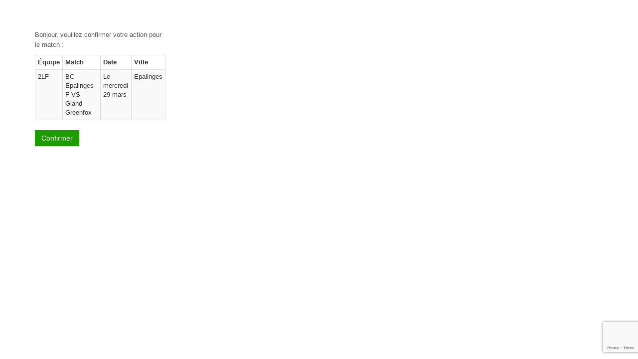

--- FILE ---
content_type: text/html; charset=UTF-8
request_url: https://www.bbcgland.ch/check.php?check_from=add_participant.php&inside_page=true&match_id=11056802&type=OT&action=add&participe=Oui&origin=match&returnTo=match.php%3Fid%3D11056802
body_size: 1981
content:
    <!--=== Header ===-->
<!DOCTYPE html>
<!--[if IE 8]> <html lang="fr" class="ie8" xmlns="http://www.w3.org/1999/xhtml" xmlns:fb="http://ogp.me/ns/fb#"> <![endif]-->
<!--[if IE 9]> <html lang="fr" class="ie9" xmlns="http://www.w3.org/1999/xhtml" xmlns:fb="http://ogp.me/ns/fb#"> <![endif]-->
<!--[if !IE]><!-->
<html xmlns="http://www.w3.org/1999/xhtml" lang="fr" xmlns:fb="http://ogp.me/ns/fb#">
<!--<![endif]-->
<head>
<title>Confirmation > BBC Gland GREEN FOX</title>

<!-- Meta -->
<meta charset="utf-8">
<meta name="viewport" content="width=device-width, initial-scale=1.0">
<meta http-equiv="content-type" content="text/html; charset=UTF-8" />
<META NAME='description' LANG='fr' CONTENT="Le site officiel du club de basketball de Gland (VD)">
<META NAME='keywords' LANG='fr' CONTENT="basketball, ball, basket, gland, suisse, vd, ch, vaud, bbc, bbcg, bbcgland, club, streetball, 3x3, fiba, cobb, avb, fsba, 4lm, 3lm, 2lm, 1lm, u19, u16, u14, u12, u10, u8">
<META NAME='author' CONTENT="Bastien Rojanawisut">
<META NAME='Identifier-URL' CONTENT="https://www.bbcgland.ch">
<META NAME='revisit-after' CONTENT="1 days">
<link rel="SHORTCUT ICON" href="external_assets/custom-img/GreenFox_Renard_Rond_RVB.png" />
<!-- Facebook image -->
<meta property="og:image" content="https://www.bbcgland.ch/external_assets/custom-img/logo_squared.png" />
<meta property="og:type" content="website" />
<meta property="og:title" content="Confirmation" />
<meta property="og:description" content="Le site officiel du club de basketball de Gland (VD)" />


   
    
<!-- CSS Global Compulsory -->
<!-- <link rel="stylesheet"
	href="assets/plugins/bootstrap/css/bootstrap.min.css">
	
	-->
    <link rel="stylesheet" href="https://maxcdn.bootstrapcdn.com/bootstrap/3.3.4/css/bootstrap.min.css">
    <link href="https://fonts.googleapis.com/css2?family=Noto+Sans&display=swap" rel="stylesheet">
    <link rel="stylesheet" href="assets/css/style.css?version=1732821549">

<!-- CSS Implementing Plugins -->
<!--
<link rel="stylesheet"
	href="assets/plugins/line-icons/line-icons.css">
<link rel="stylesheet" href="assets/plugins/scrollbar/src/perfect-scrollbar.css">
<link rel="stylesheet"
	href="assets/plugins/flexslider/flexslider.css">
<link rel="stylesheet"
	href="assets/plugins/bxslider/jquery.bxslider.css">
<link rel="stylesheet"
	href="assets/plugins/horizontal-parallax/css/horizontal-parallax.css">
<link rel="stylesheet" 
	href="https://code.jquery.com/ui/1.10.1/themes/base/jquery-ui.css" />
	
	-->


<link rel="stylesheet" href="assets/plugins/font-awesome/css/font-awesome.min.css?version=1519504130">

	
    <!-- CSS Theme -->    
	<link rel="stylesheet" href="assets/css/theme-colors/default.css?version=1732821549">
	<!-- CSS Page Style -->
	
		
<!-- CSS Customization -->
<link rel="stylesheet" href="assets/css/custom.css?version=1732821549">
<style>
</style>

<!--[if lt IE 9]>
        	    <![endif]-->

<!-- JS -->
	
					
<script type="text/javascript">
</script>	
<script type="text/javascript">
  var _gaq = _gaq || [];
  _gaq.push(['_setAccount', 'UA-1240692-1']);
  _gaq.push(['_trackPageview']);

  (function() {
    var ga = document.createElement('script'); ga.type = 'text/javascript'; ga.async = true;
    ga.src = ('https:' == document.location.protocol ? 'https://ssl' : 'https://www') + '.google-analytics.com/ga.js';
    var s = document.getElementsByTagName('script')[0]; s.parentNode.insertBefore(ga, s);
  })();
</script>

<script src="https://www.google.com/recaptcha/api.js" async defer></script><script type = "text/javascript">
        function onSubmit(data) {
          document.getElementById("check_form").submit();

        }</script></head>

<body class="header-fixed">
	<div id="fb-root"></div>

	<div class="wrapper">
    <!--=== End Header ===-->
    <!--=== Content ===-->
    <div class="container content">
        <div class="row">
            <div class="col-md-3">
                <br/>
                <p>Bonjour, veuillez confirmer votre action pour le match :</p>
            <table class='table table-striped table-condensed table-bordered table-hover calendrier' id='calendrier'>
                        <thead>
                            <tr id='cal_header' align='left' style='background-color:white;'>
                            <th>Équipe</th>
                            <th>Match</th>
                            <th>Date</th>
                            <th>Ville</th>
                            </tr>
                        <thead/>
                        <tbody>
                            <td>2LF</td>
                            <td>BC Epalinges F VS Gland Greenfox</td>
                            <td>Le mercredi 29 mars</td>
                            <td>Epalinges</td>
                        </tbody>
                    </table>
                <form id ="check_form" action="add_participant.php?&inside_page=true&match_id=11056802&type=OT&action=add&participe=Oui&origin=match&returnTo=match.php?id=11056802" method="POST">
                    <button class="g-recaptcha btn btn-u" data-sitekey="6LdxyWkUAAAAAPTY2GSoV65_KwZspthlXgy2pM28" data-callback='onSubmit'>Confirmer</button>
                </form>
                <!-- End General Questions -->
            </div>
        </div>
    </div>
    <!-- End Content Part -->
    <!--=== Footer ===-->


--- FILE ---
content_type: text/html; charset=utf-8
request_url: https://www.google.com/recaptcha/api2/anchor?ar=1&k=6LdxyWkUAAAAAPTY2GSoV65_KwZspthlXgy2pM28&co=aHR0cHM6Ly93d3cuYmJjZ2xhbmQuY2g6NDQz&hl=en&v=PoyoqOPhxBO7pBk68S4YbpHZ&size=invisible&anchor-ms=20000&execute-ms=30000&cb=8h7w2in0ilfl
body_size: 49515
content:
<!DOCTYPE HTML><html dir="ltr" lang="en"><head><meta http-equiv="Content-Type" content="text/html; charset=UTF-8">
<meta http-equiv="X-UA-Compatible" content="IE=edge">
<title>reCAPTCHA</title>
<style type="text/css">
/* cyrillic-ext */
@font-face {
  font-family: 'Roboto';
  font-style: normal;
  font-weight: 400;
  font-stretch: 100%;
  src: url(//fonts.gstatic.com/s/roboto/v48/KFO7CnqEu92Fr1ME7kSn66aGLdTylUAMa3GUBHMdazTgWw.woff2) format('woff2');
  unicode-range: U+0460-052F, U+1C80-1C8A, U+20B4, U+2DE0-2DFF, U+A640-A69F, U+FE2E-FE2F;
}
/* cyrillic */
@font-face {
  font-family: 'Roboto';
  font-style: normal;
  font-weight: 400;
  font-stretch: 100%;
  src: url(//fonts.gstatic.com/s/roboto/v48/KFO7CnqEu92Fr1ME7kSn66aGLdTylUAMa3iUBHMdazTgWw.woff2) format('woff2');
  unicode-range: U+0301, U+0400-045F, U+0490-0491, U+04B0-04B1, U+2116;
}
/* greek-ext */
@font-face {
  font-family: 'Roboto';
  font-style: normal;
  font-weight: 400;
  font-stretch: 100%;
  src: url(//fonts.gstatic.com/s/roboto/v48/KFO7CnqEu92Fr1ME7kSn66aGLdTylUAMa3CUBHMdazTgWw.woff2) format('woff2');
  unicode-range: U+1F00-1FFF;
}
/* greek */
@font-face {
  font-family: 'Roboto';
  font-style: normal;
  font-weight: 400;
  font-stretch: 100%;
  src: url(//fonts.gstatic.com/s/roboto/v48/KFO7CnqEu92Fr1ME7kSn66aGLdTylUAMa3-UBHMdazTgWw.woff2) format('woff2');
  unicode-range: U+0370-0377, U+037A-037F, U+0384-038A, U+038C, U+038E-03A1, U+03A3-03FF;
}
/* math */
@font-face {
  font-family: 'Roboto';
  font-style: normal;
  font-weight: 400;
  font-stretch: 100%;
  src: url(//fonts.gstatic.com/s/roboto/v48/KFO7CnqEu92Fr1ME7kSn66aGLdTylUAMawCUBHMdazTgWw.woff2) format('woff2');
  unicode-range: U+0302-0303, U+0305, U+0307-0308, U+0310, U+0312, U+0315, U+031A, U+0326-0327, U+032C, U+032F-0330, U+0332-0333, U+0338, U+033A, U+0346, U+034D, U+0391-03A1, U+03A3-03A9, U+03B1-03C9, U+03D1, U+03D5-03D6, U+03F0-03F1, U+03F4-03F5, U+2016-2017, U+2034-2038, U+203C, U+2040, U+2043, U+2047, U+2050, U+2057, U+205F, U+2070-2071, U+2074-208E, U+2090-209C, U+20D0-20DC, U+20E1, U+20E5-20EF, U+2100-2112, U+2114-2115, U+2117-2121, U+2123-214F, U+2190, U+2192, U+2194-21AE, U+21B0-21E5, U+21F1-21F2, U+21F4-2211, U+2213-2214, U+2216-22FF, U+2308-230B, U+2310, U+2319, U+231C-2321, U+2336-237A, U+237C, U+2395, U+239B-23B7, U+23D0, U+23DC-23E1, U+2474-2475, U+25AF, U+25B3, U+25B7, U+25BD, U+25C1, U+25CA, U+25CC, U+25FB, U+266D-266F, U+27C0-27FF, U+2900-2AFF, U+2B0E-2B11, U+2B30-2B4C, U+2BFE, U+3030, U+FF5B, U+FF5D, U+1D400-1D7FF, U+1EE00-1EEFF;
}
/* symbols */
@font-face {
  font-family: 'Roboto';
  font-style: normal;
  font-weight: 400;
  font-stretch: 100%;
  src: url(//fonts.gstatic.com/s/roboto/v48/KFO7CnqEu92Fr1ME7kSn66aGLdTylUAMaxKUBHMdazTgWw.woff2) format('woff2');
  unicode-range: U+0001-000C, U+000E-001F, U+007F-009F, U+20DD-20E0, U+20E2-20E4, U+2150-218F, U+2190, U+2192, U+2194-2199, U+21AF, U+21E6-21F0, U+21F3, U+2218-2219, U+2299, U+22C4-22C6, U+2300-243F, U+2440-244A, U+2460-24FF, U+25A0-27BF, U+2800-28FF, U+2921-2922, U+2981, U+29BF, U+29EB, U+2B00-2BFF, U+4DC0-4DFF, U+FFF9-FFFB, U+10140-1018E, U+10190-1019C, U+101A0, U+101D0-101FD, U+102E0-102FB, U+10E60-10E7E, U+1D2C0-1D2D3, U+1D2E0-1D37F, U+1F000-1F0FF, U+1F100-1F1AD, U+1F1E6-1F1FF, U+1F30D-1F30F, U+1F315, U+1F31C, U+1F31E, U+1F320-1F32C, U+1F336, U+1F378, U+1F37D, U+1F382, U+1F393-1F39F, U+1F3A7-1F3A8, U+1F3AC-1F3AF, U+1F3C2, U+1F3C4-1F3C6, U+1F3CA-1F3CE, U+1F3D4-1F3E0, U+1F3ED, U+1F3F1-1F3F3, U+1F3F5-1F3F7, U+1F408, U+1F415, U+1F41F, U+1F426, U+1F43F, U+1F441-1F442, U+1F444, U+1F446-1F449, U+1F44C-1F44E, U+1F453, U+1F46A, U+1F47D, U+1F4A3, U+1F4B0, U+1F4B3, U+1F4B9, U+1F4BB, U+1F4BF, U+1F4C8-1F4CB, U+1F4D6, U+1F4DA, U+1F4DF, U+1F4E3-1F4E6, U+1F4EA-1F4ED, U+1F4F7, U+1F4F9-1F4FB, U+1F4FD-1F4FE, U+1F503, U+1F507-1F50B, U+1F50D, U+1F512-1F513, U+1F53E-1F54A, U+1F54F-1F5FA, U+1F610, U+1F650-1F67F, U+1F687, U+1F68D, U+1F691, U+1F694, U+1F698, U+1F6AD, U+1F6B2, U+1F6B9-1F6BA, U+1F6BC, U+1F6C6-1F6CF, U+1F6D3-1F6D7, U+1F6E0-1F6EA, U+1F6F0-1F6F3, U+1F6F7-1F6FC, U+1F700-1F7FF, U+1F800-1F80B, U+1F810-1F847, U+1F850-1F859, U+1F860-1F887, U+1F890-1F8AD, U+1F8B0-1F8BB, U+1F8C0-1F8C1, U+1F900-1F90B, U+1F93B, U+1F946, U+1F984, U+1F996, U+1F9E9, U+1FA00-1FA6F, U+1FA70-1FA7C, U+1FA80-1FA89, U+1FA8F-1FAC6, U+1FACE-1FADC, U+1FADF-1FAE9, U+1FAF0-1FAF8, U+1FB00-1FBFF;
}
/* vietnamese */
@font-face {
  font-family: 'Roboto';
  font-style: normal;
  font-weight: 400;
  font-stretch: 100%;
  src: url(//fonts.gstatic.com/s/roboto/v48/KFO7CnqEu92Fr1ME7kSn66aGLdTylUAMa3OUBHMdazTgWw.woff2) format('woff2');
  unicode-range: U+0102-0103, U+0110-0111, U+0128-0129, U+0168-0169, U+01A0-01A1, U+01AF-01B0, U+0300-0301, U+0303-0304, U+0308-0309, U+0323, U+0329, U+1EA0-1EF9, U+20AB;
}
/* latin-ext */
@font-face {
  font-family: 'Roboto';
  font-style: normal;
  font-weight: 400;
  font-stretch: 100%;
  src: url(//fonts.gstatic.com/s/roboto/v48/KFO7CnqEu92Fr1ME7kSn66aGLdTylUAMa3KUBHMdazTgWw.woff2) format('woff2');
  unicode-range: U+0100-02BA, U+02BD-02C5, U+02C7-02CC, U+02CE-02D7, U+02DD-02FF, U+0304, U+0308, U+0329, U+1D00-1DBF, U+1E00-1E9F, U+1EF2-1EFF, U+2020, U+20A0-20AB, U+20AD-20C0, U+2113, U+2C60-2C7F, U+A720-A7FF;
}
/* latin */
@font-face {
  font-family: 'Roboto';
  font-style: normal;
  font-weight: 400;
  font-stretch: 100%;
  src: url(//fonts.gstatic.com/s/roboto/v48/KFO7CnqEu92Fr1ME7kSn66aGLdTylUAMa3yUBHMdazQ.woff2) format('woff2');
  unicode-range: U+0000-00FF, U+0131, U+0152-0153, U+02BB-02BC, U+02C6, U+02DA, U+02DC, U+0304, U+0308, U+0329, U+2000-206F, U+20AC, U+2122, U+2191, U+2193, U+2212, U+2215, U+FEFF, U+FFFD;
}
/* cyrillic-ext */
@font-face {
  font-family: 'Roboto';
  font-style: normal;
  font-weight: 500;
  font-stretch: 100%;
  src: url(//fonts.gstatic.com/s/roboto/v48/KFO7CnqEu92Fr1ME7kSn66aGLdTylUAMa3GUBHMdazTgWw.woff2) format('woff2');
  unicode-range: U+0460-052F, U+1C80-1C8A, U+20B4, U+2DE0-2DFF, U+A640-A69F, U+FE2E-FE2F;
}
/* cyrillic */
@font-face {
  font-family: 'Roboto';
  font-style: normal;
  font-weight: 500;
  font-stretch: 100%;
  src: url(//fonts.gstatic.com/s/roboto/v48/KFO7CnqEu92Fr1ME7kSn66aGLdTylUAMa3iUBHMdazTgWw.woff2) format('woff2');
  unicode-range: U+0301, U+0400-045F, U+0490-0491, U+04B0-04B1, U+2116;
}
/* greek-ext */
@font-face {
  font-family: 'Roboto';
  font-style: normal;
  font-weight: 500;
  font-stretch: 100%;
  src: url(//fonts.gstatic.com/s/roboto/v48/KFO7CnqEu92Fr1ME7kSn66aGLdTylUAMa3CUBHMdazTgWw.woff2) format('woff2');
  unicode-range: U+1F00-1FFF;
}
/* greek */
@font-face {
  font-family: 'Roboto';
  font-style: normal;
  font-weight: 500;
  font-stretch: 100%;
  src: url(//fonts.gstatic.com/s/roboto/v48/KFO7CnqEu92Fr1ME7kSn66aGLdTylUAMa3-UBHMdazTgWw.woff2) format('woff2');
  unicode-range: U+0370-0377, U+037A-037F, U+0384-038A, U+038C, U+038E-03A1, U+03A3-03FF;
}
/* math */
@font-face {
  font-family: 'Roboto';
  font-style: normal;
  font-weight: 500;
  font-stretch: 100%;
  src: url(//fonts.gstatic.com/s/roboto/v48/KFO7CnqEu92Fr1ME7kSn66aGLdTylUAMawCUBHMdazTgWw.woff2) format('woff2');
  unicode-range: U+0302-0303, U+0305, U+0307-0308, U+0310, U+0312, U+0315, U+031A, U+0326-0327, U+032C, U+032F-0330, U+0332-0333, U+0338, U+033A, U+0346, U+034D, U+0391-03A1, U+03A3-03A9, U+03B1-03C9, U+03D1, U+03D5-03D6, U+03F0-03F1, U+03F4-03F5, U+2016-2017, U+2034-2038, U+203C, U+2040, U+2043, U+2047, U+2050, U+2057, U+205F, U+2070-2071, U+2074-208E, U+2090-209C, U+20D0-20DC, U+20E1, U+20E5-20EF, U+2100-2112, U+2114-2115, U+2117-2121, U+2123-214F, U+2190, U+2192, U+2194-21AE, U+21B0-21E5, U+21F1-21F2, U+21F4-2211, U+2213-2214, U+2216-22FF, U+2308-230B, U+2310, U+2319, U+231C-2321, U+2336-237A, U+237C, U+2395, U+239B-23B7, U+23D0, U+23DC-23E1, U+2474-2475, U+25AF, U+25B3, U+25B7, U+25BD, U+25C1, U+25CA, U+25CC, U+25FB, U+266D-266F, U+27C0-27FF, U+2900-2AFF, U+2B0E-2B11, U+2B30-2B4C, U+2BFE, U+3030, U+FF5B, U+FF5D, U+1D400-1D7FF, U+1EE00-1EEFF;
}
/* symbols */
@font-face {
  font-family: 'Roboto';
  font-style: normal;
  font-weight: 500;
  font-stretch: 100%;
  src: url(//fonts.gstatic.com/s/roboto/v48/KFO7CnqEu92Fr1ME7kSn66aGLdTylUAMaxKUBHMdazTgWw.woff2) format('woff2');
  unicode-range: U+0001-000C, U+000E-001F, U+007F-009F, U+20DD-20E0, U+20E2-20E4, U+2150-218F, U+2190, U+2192, U+2194-2199, U+21AF, U+21E6-21F0, U+21F3, U+2218-2219, U+2299, U+22C4-22C6, U+2300-243F, U+2440-244A, U+2460-24FF, U+25A0-27BF, U+2800-28FF, U+2921-2922, U+2981, U+29BF, U+29EB, U+2B00-2BFF, U+4DC0-4DFF, U+FFF9-FFFB, U+10140-1018E, U+10190-1019C, U+101A0, U+101D0-101FD, U+102E0-102FB, U+10E60-10E7E, U+1D2C0-1D2D3, U+1D2E0-1D37F, U+1F000-1F0FF, U+1F100-1F1AD, U+1F1E6-1F1FF, U+1F30D-1F30F, U+1F315, U+1F31C, U+1F31E, U+1F320-1F32C, U+1F336, U+1F378, U+1F37D, U+1F382, U+1F393-1F39F, U+1F3A7-1F3A8, U+1F3AC-1F3AF, U+1F3C2, U+1F3C4-1F3C6, U+1F3CA-1F3CE, U+1F3D4-1F3E0, U+1F3ED, U+1F3F1-1F3F3, U+1F3F5-1F3F7, U+1F408, U+1F415, U+1F41F, U+1F426, U+1F43F, U+1F441-1F442, U+1F444, U+1F446-1F449, U+1F44C-1F44E, U+1F453, U+1F46A, U+1F47D, U+1F4A3, U+1F4B0, U+1F4B3, U+1F4B9, U+1F4BB, U+1F4BF, U+1F4C8-1F4CB, U+1F4D6, U+1F4DA, U+1F4DF, U+1F4E3-1F4E6, U+1F4EA-1F4ED, U+1F4F7, U+1F4F9-1F4FB, U+1F4FD-1F4FE, U+1F503, U+1F507-1F50B, U+1F50D, U+1F512-1F513, U+1F53E-1F54A, U+1F54F-1F5FA, U+1F610, U+1F650-1F67F, U+1F687, U+1F68D, U+1F691, U+1F694, U+1F698, U+1F6AD, U+1F6B2, U+1F6B9-1F6BA, U+1F6BC, U+1F6C6-1F6CF, U+1F6D3-1F6D7, U+1F6E0-1F6EA, U+1F6F0-1F6F3, U+1F6F7-1F6FC, U+1F700-1F7FF, U+1F800-1F80B, U+1F810-1F847, U+1F850-1F859, U+1F860-1F887, U+1F890-1F8AD, U+1F8B0-1F8BB, U+1F8C0-1F8C1, U+1F900-1F90B, U+1F93B, U+1F946, U+1F984, U+1F996, U+1F9E9, U+1FA00-1FA6F, U+1FA70-1FA7C, U+1FA80-1FA89, U+1FA8F-1FAC6, U+1FACE-1FADC, U+1FADF-1FAE9, U+1FAF0-1FAF8, U+1FB00-1FBFF;
}
/* vietnamese */
@font-face {
  font-family: 'Roboto';
  font-style: normal;
  font-weight: 500;
  font-stretch: 100%;
  src: url(//fonts.gstatic.com/s/roboto/v48/KFO7CnqEu92Fr1ME7kSn66aGLdTylUAMa3OUBHMdazTgWw.woff2) format('woff2');
  unicode-range: U+0102-0103, U+0110-0111, U+0128-0129, U+0168-0169, U+01A0-01A1, U+01AF-01B0, U+0300-0301, U+0303-0304, U+0308-0309, U+0323, U+0329, U+1EA0-1EF9, U+20AB;
}
/* latin-ext */
@font-face {
  font-family: 'Roboto';
  font-style: normal;
  font-weight: 500;
  font-stretch: 100%;
  src: url(//fonts.gstatic.com/s/roboto/v48/KFO7CnqEu92Fr1ME7kSn66aGLdTylUAMa3KUBHMdazTgWw.woff2) format('woff2');
  unicode-range: U+0100-02BA, U+02BD-02C5, U+02C7-02CC, U+02CE-02D7, U+02DD-02FF, U+0304, U+0308, U+0329, U+1D00-1DBF, U+1E00-1E9F, U+1EF2-1EFF, U+2020, U+20A0-20AB, U+20AD-20C0, U+2113, U+2C60-2C7F, U+A720-A7FF;
}
/* latin */
@font-face {
  font-family: 'Roboto';
  font-style: normal;
  font-weight: 500;
  font-stretch: 100%;
  src: url(//fonts.gstatic.com/s/roboto/v48/KFO7CnqEu92Fr1ME7kSn66aGLdTylUAMa3yUBHMdazQ.woff2) format('woff2');
  unicode-range: U+0000-00FF, U+0131, U+0152-0153, U+02BB-02BC, U+02C6, U+02DA, U+02DC, U+0304, U+0308, U+0329, U+2000-206F, U+20AC, U+2122, U+2191, U+2193, U+2212, U+2215, U+FEFF, U+FFFD;
}
/* cyrillic-ext */
@font-face {
  font-family: 'Roboto';
  font-style: normal;
  font-weight: 900;
  font-stretch: 100%;
  src: url(//fonts.gstatic.com/s/roboto/v48/KFO7CnqEu92Fr1ME7kSn66aGLdTylUAMa3GUBHMdazTgWw.woff2) format('woff2');
  unicode-range: U+0460-052F, U+1C80-1C8A, U+20B4, U+2DE0-2DFF, U+A640-A69F, U+FE2E-FE2F;
}
/* cyrillic */
@font-face {
  font-family: 'Roboto';
  font-style: normal;
  font-weight: 900;
  font-stretch: 100%;
  src: url(//fonts.gstatic.com/s/roboto/v48/KFO7CnqEu92Fr1ME7kSn66aGLdTylUAMa3iUBHMdazTgWw.woff2) format('woff2');
  unicode-range: U+0301, U+0400-045F, U+0490-0491, U+04B0-04B1, U+2116;
}
/* greek-ext */
@font-face {
  font-family: 'Roboto';
  font-style: normal;
  font-weight: 900;
  font-stretch: 100%;
  src: url(//fonts.gstatic.com/s/roboto/v48/KFO7CnqEu92Fr1ME7kSn66aGLdTylUAMa3CUBHMdazTgWw.woff2) format('woff2');
  unicode-range: U+1F00-1FFF;
}
/* greek */
@font-face {
  font-family: 'Roboto';
  font-style: normal;
  font-weight: 900;
  font-stretch: 100%;
  src: url(//fonts.gstatic.com/s/roboto/v48/KFO7CnqEu92Fr1ME7kSn66aGLdTylUAMa3-UBHMdazTgWw.woff2) format('woff2');
  unicode-range: U+0370-0377, U+037A-037F, U+0384-038A, U+038C, U+038E-03A1, U+03A3-03FF;
}
/* math */
@font-face {
  font-family: 'Roboto';
  font-style: normal;
  font-weight: 900;
  font-stretch: 100%;
  src: url(//fonts.gstatic.com/s/roboto/v48/KFO7CnqEu92Fr1ME7kSn66aGLdTylUAMawCUBHMdazTgWw.woff2) format('woff2');
  unicode-range: U+0302-0303, U+0305, U+0307-0308, U+0310, U+0312, U+0315, U+031A, U+0326-0327, U+032C, U+032F-0330, U+0332-0333, U+0338, U+033A, U+0346, U+034D, U+0391-03A1, U+03A3-03A9, U+03B1-03C9, U+03D1, U+03D5-03D6, U+03F0-03F1, U+03F4-03F5, U+2016-2017, U+2034-2038, U+203C, U+2040, U+2043, U+2047, U+2050, U+2057, U+205F, U+2070-2071, U+2074-208E, U+2090-209C, U+20D0-20DC, U+20E1, U+20E5-20EF, U+2100-2112, U+2114-2115, U+2117-2121, U+2123-214F, U+2190, U+2192, U+2194-21AE, U+21B0-21E5, U+21F1-21F2, U+21F4-2211, U+2213-2214, U+2216-22FF, U+2308-230B, U+2310, U+2319, U+231C-2321, U+2336-237A, U+237C, U+2395, U+239B-23B7, U+23D0, U+23DC-23E1, U+2474-2475, U+25AF, U+25B3, U+25B7, U+25BD, U+25C1, U+25CA, U+25CC, U+25FB, U+266D-266F, U+27C0-27FF, U+2900-2AFF, U+2B0E-2B11, U+2B30-2B4C, U+2BFE, U+3030, U+FF5B, U+FF5D, U+1D400-1D7FF, U+1EE00-1EEFF;
}
/* symbols */
@font-face {
  font-family: 'Roboto';
  font-style: normal;
  font-weight: 900;
  font-stretch: 100%;
  src: url(//fonts.gstatic.com/s/roboto/v48/KFO7CnqEu92Fr1ME7kSn66aGLdTylUAMaxKUBHMdazTgWw.woff2) format('woff2');
  unicode-range: U+0001-000C, U+000E-001F, U+007F-009F, U+20DD-20E0, U+20E2-20E4, U+2150-218F, U+2190, U+2192, U+2194-2199, U+21AF, U+21E6-21F0, U+21F3, U+2218-2219, U+2299, U+22C4-22C6, U+2300-243F, U+2440-244A, U+2460-24FF, U+25A0-27BF, U+2800-28FF, U+2921-2922, U+2981, U+29BF, U+29EB, U+2B00-2BFF, U+4DC0-4DFF, U+FFF9-FFFB, U+10140-1018E, U+10190-1019C, U+101A0, U+101D0-101FD, U+102E0-102FB, U+10E60-10E7E, U+1D2C0-1D2D3, U+1D2E0-1D37F, U+1F000-1F0FF, U+1F100-1F1AD, U+1F1E6-1F1FF, U+1F30D-1F30F, U+1F315, U+1F31C, U+1F31E, U+1F320-1F32C, U+1F336, U+1F378, U+1F37D, U+1F382, U+1F393-1F39F, U+1F3A7-1F3A8, U+1F3AC-1F3AF, U+1F3C2, U+1F3C4-1F3C6, U+1F3CA-1F3CE, U+1F3D4-1F3E0, U+1F3ED, U+1F3F1-1F3F3, U+1F3F5-1F3F7, U+1F408, U+1F415, U+1F41F, U+1F426, U+1F43F, U+1F441-1F442, U+1F444, U+1F446-1F449, U+1F44C-1F44E, U+1F453, U+1F46A, U+1F47D, U+1F4A3, U+1F4B0, U+1F4B3, U+1F4B9, U+1F4BB, U+1F4BF, U+1F4C8-1F4CB, U+1F4D6, U+1F4DA, U+1F4DF, U+1F4E3-1F4E6, U+1F4EA-1F4ED, U+1F4F7, U+1F4F9-1F4FB, U+1F4FD-1F4FE, U+1F503, U+1F507-1F50B, U+1F50D, U+1F512-1F513, U+1F53E-1F54A, U+1F54F-1F5FA, U+1F610, U+1F650-1F67F, U+1F687, U+1F68D, U+1F691, U+1F694, U+1F698, U+1F6AD, U+1F6B2, U+1F6B9-1F6BA, U+1F6BC, U+1F6C6-1F6CF, U+1F6D3-1F6D7, U+1F6E0-1F6EA, U+1F6F0-1F6F3, U+1F6F7-1F6FC, U+1F700-1F7FF, U+1F800-1F80B, U+1F810-1F847, U+1F850-1F859, U+1F860-1F887, U+1F890-1F8AD, U+1F8B0-1F8BB, U+1F8C0-1F8C1, U+1F900-1F90B, U+1F93B, U+1F946, U+1F984, U+1F996, U+1F9E9, U+1FA00-1FA6F, U+1FA70-1FA7C, U+1FA80-1FA89, U+1FA8F-1FAC6, U+1FACE-1FADC, U+1FADF-1FAE9, U+1FAF0-1FAF8, U+1FB00-1FBFF;
}
/* vietnamese */
@font-face {
  font-family: 'Roboto';
  font-style: normal;
  font-weight: 900;
  font-stretch: 100%;
  src: url(//fonts.gstatic.com/s/roboto/v48/KFO7CnqEu92Fr1ME7kSn66aGLdTylUAMa3OUBHMdazTgWw.woff2) format('woff2');
  unicode-range: U+0102-0103, U+0110-0111, U+0128-0129, U+0168-0169, U+01A0-01A1, U+01AF-01B0, U+0300-0301, U+0303-0304, U+0308-0309, U+0323, U+0329, U+1EA0-1EF9, U+20AB;
}
/* latin-ext */
@font-face {
  font-family: 'Roboto';
  font-style: normal;
  font-weight: 900;
  font-stretch: 100%;
  src: url(//fonts.gstatic.com/s/roboto/v48/KFO7CnqEu92Fr1ME7kSn66aGLdTylUAMa3KUBHMdazTgWw.woff2) format('woff2');
  unicode-range: U+0100-02BA, U+02BD-02C5, U+02C7-02CC, U+02CE-02D7, U+02DD-02FF, U+0304, U+0308, U+0329, U+1D00-1DBF, U+1E00-1E9F, U+1EF2-1EFF, U+2020, U+20A0-20AB, U+20AD-20C0, U+2113, U+2C60-2C7F, U+A720-A7FF;
}
/* latin */
@font-face {
  font-family: 'Roboto';
  font-style: normal;
  font-weight: 900;
  font-stretch: 100%;
  src: url(//fonts.gstatic.com/s/roboto/v48/KFO7CnqEu92Fr1ME7kSn66aGLdTylUAMa3yUBHMdazQ.woff2) format('woff2');
  unicode-range: U+0000-00FF, U+0131, U+0152-0153, U+02BB-02BC, U+02C6, U+02DA, U+02DC, U+0304, U+0308, U+0329, U+2000-206F, U+20AC, U+2122, U+2191, U+2193, U+2212, U+2215, U+FEFF, U+FFFD;
}

</style>
<link rel="stylesheet" type="text/css" href="https://www.gstatic.com/recaptcha/releases/PoyoqOPhxBO7pBk68S4YbpHZ/styles__ltr.css">
<script nonce="1sJWX4cKzbJ_kJDYUm-mJw" type="text/javascript">window['__recaptcha_api'] = 'https://www.google.com/recaptcha/api2/';</script>
<script type="text/javascript" src="https://www.gstatic.com/recaptcha/releases/PoyoqOPhxBO7pBk68S4YbpHZ/recaptcha__en.js" nonce="1sJWX4cKzbJ_kJDYUm-mJw">
      
    </script></head>
<body><div id="rc-anchor-alert" class="rc-anchor-alert"></div>
<input type="hidden" id="recaptcha-token" value="[base64]">
<script type="text/javascript" nonce="1sJWX4cKzbJ_kJDYUm-mJw">
      recaptcha.anchor.Main.init("[\x22ainput\x22,[\x22bgdata\x22,\x22\x22,\[base64]/[base64]/[base64]/[base64]/cjw8ejpyPj4+eil9Y2F0Y2gobCl7dGhyb3cgbDt9fSxIPWZ1bmN0aW9uKHcsdCx6KXtpZih3PT0xOTR8fHc9PTIwOCl0LnZbd10/dC52W3ddLmNvbmNhdCh6KTp0LnZbd109b2Yoeix0KTtlbHNle2lmKHQuYkImJnchPTMxNylyZXR1cm47dz09NjZ8fHc9PTEyMnx8dz09NDcwfHx3PT00NHx8dz09NDE2fHx3PT0zOTd8fHc9PTQyMXx8dz09Njh8fHc9PTcwfHx3PT0xODQ/[base64]/[base64]/[base64]/bmV3IGRbVl0oSlswXSk6cD09Mj9uZXcgZFtWXShKWzBdLEpbMV0pOnA9PTM/bmV3IGRbVl0oSlswXSxKWzFdLEpbMl0pOnA9PTQ/[base64]/[base64]/[base64]/[base64]\x22,\[base64]\x22,\x22ScK6N8KQw65eM2Ufw5DCol/CosOteEPDtX7Cq24Tw67DtD1vCsKbwpzCnE3CvR5ow6sPwqPCrVvCpxLDs2LDssKeLMOZw5FBT8OEJ1jDncOmw5vDvFMiIsOAwqPDpWzCnk5AJ8KXZl7DnsKZVRDCszzDo8KED8OqwpZ/AS3CuADCujpPw6DDjFXDm8OawrIALSBvSiFGNg40MsO6w5sef3bDh8O0w5XDlsODw6PDlnvDrMKww7/[base64]/GWIJwph0TsKpWsO4KnJkbMO+KRrDqG3Crxo6AgBUf8OSw7LCp3N2w6gXPlckwp1pfE/CmTHCh8OATGVEZsOyA8Ofwo0PwqjCp8KgR1R5w4zCvnhuwo05NsOFeC0UdgYsX8Kww4vDkMOTwprCmsOuw6NFwpRvWgXDtMKke1XCnz9BwqFre8KDwqjCn8K1w6bDkMO8w7AGwosPw7vDhsKFJ8KGwrLDq1xvcHDCjsO9w4psw5kCwoQAwr/CjxUMTipDHkx8RMOiAcO+b8K5wovCgMKjd8OSw654wpV3w5MMKAvCvgIAXz/CpAzCvcKow5LChn1yZsOnw6nCmMKSW8Onw6TCnlFow4fCr3AJw493IcKpM1TCs3VsQsOmLsKzFMKuw70AwoUVfsOCw7HCrMOebFjDmMKdw7/CssKmw7dkwoc5WVkvwrvDqEQtKMK1YsKBQsO9w6sJQzbCtHJkEUBdwrjChcKNw6J1QMKsLDNILxAkb8O9aBY8G8OMSMO4L3kCT8KPw5zCvMO6wqXCs8KVZR3DhMK7wpTCkjADw7phwobDlBXDrUDDlcOmw6jCtkYPYHxPwptvMAzDrn3CnHduLEJ1HsK/YsK7wofCh0kmPyjCocK0w4jDjhLDpMKXw47CjQRKw6pHZMOGMQFOYsO2SsOiw6/ChQ/CplwEE3XCl8K3MHtXZHF8w4HDpMO1DsOAw7IWw58FPWNncMKiVsKww6LDh8K9LcKFwpIUwrDDtwrDn8Oqw5jDj04Lw7chw5jDtMK8EFYTF8OmGsK+f8OUwqtmw78REznDkEQaTsKlwqMbwoDDpxjCtxLDuRDCrMOLwofCrMOUeR8/ccOTw6DDncOTw4/[base64]/CsFc6HkrDg8KRRMOtwrtiw6jDisKqLAFRIMOMOWwzYsOKbVDDlw5Iw6nCjEdiwoTCpE3ClDEIw6s4wrTDjcOOwrvCojsITcOidMK5TQd/cjXDmiDDmsKrwrXDljZdw4nDu8KENcK3AcOgY8KxwpzCrVnDssOlw69hw7FZw4nCvA/CsXkoMcOFw5HChMKiw5Q4ZcOhwoPCmcOMBjLDryjDkH7DqWc5QH/Dm8OpwqR9GUvDnHt7Lm4mw51vw43DsS9DW8OVw5RMTMKUXhQGw5EGTsK0w40Owo1mOX8bVsO5wqdtUWzDlsK6IcK6w6k5NcOmw5kJLTXDglrCpy/DhjzDq0F4w4AEbcOwwpsaw6wlcXXDiMONMMOJw6TDp0rDpDNKw4fDnEbDhnzCj8OXw5HChxo+ZS7DnMOtwqVkwr4hPMKUB1nCpMKYwqTDsj5SDnHChcOtw7BvCk/CocO/woJWw7fDpcKORntnTsK2w5J1wqnDhsO6KMKCw6DCtMKMw4NkQiJNwpjCiXXCpsKyw7zDvMKWJsO4w7bCgzEwwoPCtmAwwojCimsvwqldwoDDo3Eqwps/w4fChMObTWLDskDDmXLDtR84wqHDnA3DmCPDjWHClsKwwo/CgVwObMONwq/CmRFyw7fCmxPCnjvCqMOrYMKUPGnCjMOnwrHDi2/[base64]/[base64]/EcOMTB88wqLDjC7Di8OOBsKQwpnCicOSwr1Bw6jCnkPCh8Ojw6rCmUfDu8Krwp1yw4bDlzNWw6N6CHXDvcKBwpDCpiwcJ8O3QMKxHwd6Ox3DqsKaw7jDnMOswrJUwqrDp8O/ZgMcwo3CnE/ChMKDwpQmMMKHwojDrMKnIxzDj8KmWnXCpQEpw7rDhCtdwpxFw4sOwo86w7TDgsKROcOtw6lWMEo8RMOTw51Nwo8JXjpaBSjDp3rCk0VTw6jDqjpFNXMaw7Few5jDn8OPB8Kwwo7Cn8KbBcObN8OEwrcgw7vChwl4woVGwqhLDsOPworCtMO0Zx/[base64]/w6tOw4zDk8O8w6/DvlfDgzVuw7TCrWFRSTDCn8OwVRgVw5FYEwzCoMOXwqDDpCHDtMOdwrBaw5TDt8OhDsKrw7opwonDncOZWsOxKcKjw4DCrz/DkcOOOcKPw7pJw4g+RMOEw7UvwpEFw4vDrwbDlWzDkww9OcO6E8KVCsK5w7ILHzEII8KuVirCqgJBBMK6wog6AwUvwoPDrWPDrsKWesOywpvDiWXDm8O2w5/Cv04kw4fChEzDkMOZw4kvVcKxN8KNw7bCmUYJOsK7w5JmLMOxw5kTwppYY2BOwozCtMO3wokPW8Oww7LCt3EaYMOww5pxCcKUwoMINsOFwpnDk1jCscObEcORKVXCqBs1w7jDv3LDokNxw7dfRlJqLAANwoRufUJFwrHCnx5LOMOWXsKhMgFOOR/[base64]/fiMYw4/CgE8PG3oZw53DrktTS1XDusK8Y0DDnsOowqQgw5dtVMO/YRttf8OMTGNHwrJLwr50wrvDksOtwpwsFyJZwrB4LsOIwoPCuWBjVClyw4E9Ml7CtsK/wq5CwqAhwo7DpsKxw6UCwpdCwp/DrsKDw7/CrUPDhMKvciNJDl1Jwq5wwr5Oc8OKw7nDqnUqPlbDtsKhwrhNwp4FQMKQw51BU3DCtQN2wp8PwrvCgGvDtgg0w5/Dj0HCnyPCjcOYw60HEUNfw4NrGMKxdMKiw6LCimbCn07CnS3DvsOZw47DucK2ZcOuFcOdw49CwrkkH11ZRcOZTMOCw4oDJElcFAsEZMKyaEd+b1HDvMKjwoh9woscLErDkcOAfcKEDMK/w7vCtsKKDgw1w6zCmyUOwqNCA8KbScKtwoHCuSLCosOnasKDwrdoEAfCpsOIw45Zw6Miw4LCt8OTdsKXYB1fXsO8w4zCu8O7wopCdMOVw4bCjsKpQ31cZcKswr47wpULUsOPw4wvw6QyZMOqw401woN+FMOzwqE2w7/[base64]/DiMKrUSIzL8OXWywqwqNuAxQ8fmt3PEEYw4zChcKhw5vDlS/[base64]/CmCh+w7ZsEXg8QGvCtWPCkcO7w4fDqsOqQlfDgsKzw5TDn8K0MyJ0BG/[base64]/[base64]/CtcOjwr/ClRfCnMOHw4oqVcK6SjfCl8OtU8KTfcOOw7LCjTPCh8K6ZsK6W1snw4jDkcKbw4w+WcKNw5XClQjDi8KEE8Ofw5x4w7fChsKBw7/CvQtBw4Emwo7CpMOUPsKUwqHCusO7QMOPBQt+w6Vlwp1YwrrDtTHCrsO5CxIYw7HDnsKjWTtIw6PCi8O/[base64]/[base64]/Cl8Oew5nCrcOxasOzDRLCt8Ktw5rDnwUhRWDDuSrDqCPDs8K0VApxQ8K5Y8OQEF5iGwkGw59pSAnCjTpJK30SL8OxXCPCjMOfwp/DhiJHDsOOazvCogXDh8KyI3J9wrtqM0zCrnkww5DDgRXDjcKWZivCs8Kdw4M8A8OpHsO8bHfCvz0Iw5vDjxrCoMKMwq3Dj8K5PFxgwpp2wq41LcKvNMO8wpfCpD9Aw7zCtmt6w5/DhWrCrFsvwroDZMKVbcKRwr0iAE7DkhYzcMKYD0TChMKPw5BtwpZbw74Kw5nDjcKLw6PCtFXDh1N/BsKaYiZKaWbDon1Jwo7CuRTCocOkTgF2w5c7eEdgwo/DkcOKLHzDjngND8KyMsKjIsO2c8OKwpF2wp7DsAcLMkfDlX3CslvCuHlVacO/woJYLcKKY2Mswq/CusKiA34SasKDJ8Kfw5PCpxvClQ4BG3tbwr/ClFTCv0LDgH5rJzlMw6fCmRLDocOWw74Jw5VhfVh6w6wSImR+EsKVw4wfw6lAw61HwqbDo8KOw4rDiCvDuy/DnsOMaQVfUHzChMOww6XCrlLDkydIKg7DrsKoXsOuwrw/WcKEw6TCs8KiAMKpI8OCwpoPwp9xw59Rw7DDog/CsQkxaMKlw4wmw70XKHdewow5w7bCuMKgw7XCgGRkfcKbw4zCt3Ztw47DvMOudcOOTXzCvgLDqj/CpMKhCETDtMOeXcOzw6VDdyIzTg/DjcOJZgrDkwEaLjFTIQLDsnbCucO+QcOmKsKMCGDCuDfCpgHDgG1wwp0re8OoR8OwwovCk20MbS7CkcKhNyl5w7txwqYFwqs/Tg4XwrEnKXnClwHClmhVwrbCusKzwpxjwq/DrMOmOURvSsOCfcO+wosxR8OiwoUDKEY5w63CpQ06QsO6fsK3JcORwrANesK2w63CqT9QEBMRXsOGDMKIw7kvM1XDk1EgNMOBwqLDiVnDtTl/[base64]/MnrDrHPCnsOSw6/DicKZCAbCv8KtQcKawoDDiBXDscK9QMKXP1dvTlUiBcKhwoXCtXXCicOGDMOgw67CqzbDq8OOwrMVwpdww7k9a8OUc3/DssKLw73DksOOw74zwqo+By7CgUU3fMODw4bCt2rDosOHdMOydsKXw655w7vDulvDkVRoeMKER8OhN38sBcK2dcKjw4ACNcOKaFnDjcKYwpHCo8K7Q1zDixQgTMKfK3/DjMOjw4MZw5BNfDRDbcKqIsKTw4XCisOSw7XCvcKrw5DCq1DDrMKhw7JyDSHCtGHCmMK6VMOmw4/DhnBkwrTDrDolwpPDo1rDgCAlQ8OFwqsOw45Tw7jCqcO9w63Cump3TiDDt8O4d0lKJ8KOw6g7MVnClcOYwqbCkDBjw5AZP2kewqwAw5vCgcKgw6kbwobCo8Okwq5zwqQlw6pND2/[base64]/DuMOnWmZGw7bDrcKZwpB0wpXCkiDDnMO+w7UZwqJawoDCscOew5VmFkLDuCg6wpMAw7HDqMOqwroUO2xvwrVuw6zDiyPCmMObwq0IwoxxwpYGVMOKwqXCtAlqwqdhZ3sTw7DCulDCuxEqw7gnw7PDm3/[base64]/DiGbDo8KlwqF+w7UtwpjCqUQoU2BFwqBqKDfCrCAVTQfDmS7ConZTWR8UHELCusOgIMOSS8O6w5/[base64]/[base64]/[base64]/Dj8K5wrDCu3nChAcswrsYd8O4wp3Du8Knw6bCjEUzwrhREMK6wpHCtcOMWlwxwrkCMMK9UsKbw6g4T2PDvR8rwqjDisKCQigUVnXDjsKLC8OJwpfCi8KIOMKaw48hNsOrJGjDj1rDrsK7d8Oyw5DCoMOWwoFbHCcMwrlxcy3DqcOMw6JlBi7DrA/Cl8O9wo94BBAGw4nCvQoqwphgERXDncOHw6vCjmwew4Ftwo/[base64]/CvSXCusKqRsOgPizDvcKTZcO1XBQMwowfE8KrU1s8wos3TiIawq45wp9sM8K1FcOPw45GX1DCrVvCph8SwrLDtsKywphIY8KGw6jDqgDDgQbCgWVTTsKow7jDvyDCucOye8KoE8K/w60Tw71UP0xTNE/[base64]/CpsOgwrhvMsOkwrp3exvDtsKAY1LCgz9FCB7DicOFw4/[base64]/CijXDq8OEGcKjwpTDgCfDvMKPwp/CjXZUNMKUBMOnw5jDuWnDusK6a8Kxw5nCgMKnBGZYwozCplLDnjHDjEFNU8KidV83HcKNw53CucKEalnCqijDlzbCtsKUw5lcwq8QRcOBw6rCq8OZw541wqBWXsONIF47wqIxcxvDs8OsesK4w5LCrkBVOTjCm1bDp8KYwoXDo8ORwq/[base64]/woNuw73CtFxAwr7DnUwTWj/CvsOMw4YQU8OCw6bCq8Ojwrh5B37DhEURNlwNWsO8Akt6eVjCoMOjST16TlVQw4fChcObwobCuMOJUVEyOsKlwrwmwpIbw7zDmcKAHxXDnTV1W8OleBzClMKgBjrDpcOPDsK+w750wrLChhTDkVHCvUHCv2/CoRrDnsKIPUIuw4l1wrM2BMK3NsK/EzkJPCzDlWLDlznDsyzDu1XDicKqw4ALwrnCvMK1SFzDoDLCpMKVOwzCt2XDtMO3w5keEsKDME47w5HCpGHDkDTDjcKFXMOxwoXDkBM8HVLCtizDuXjComggKzHCvcOGwroOw5bDiMKzYg3CnThDcEjDg8KNwpDDgl/DpMKCNyLDpcO3L0dlw7BKw5HDn8KSVkPCqcOvNh8ZfMK/[base64]/QSjDjnbCh3w9w4sNV1rDtcKFwpvDvBjCi8OUY8OCw70lGBlGMg/DtjNbwp/DhsO1HiXDlMK2NxZaO8Ocw5nDhMK4w7TCmjLCtcOYNXPCjsK6w6Q4wobCmQ3CssOrAcOAwpUTC2wwwovCvgpiPB3DqCAIUVo+wr4Ywq/DvcODw69OOGc/[base64]/DrD7CoMOFw6XCtSR7TMKSwqoxPWxvVFXCrEwTaMKFw5RYwpocQE7ClnnDrkcTwqxmw4rDscO2woTDhsOALjh3w4k7J8KwOWZVGlrCk0pLXTB/wrkfXm9kdk98Y3cYGCFKw5cUDwbCj8OCe8K3wpvDmxDCocOYWcOdIVRGwrTCgsKqeD9SwqdvU8Kzw5fCrTXChsKEWQLCqsKHw57DqcKgw5cEw4DDm8OdT2RMw5nDijvDhw3CrmdWFDo1XF8VwqXCncOIw7gRw6TCq8KibELDg8KnRRvCs1/DhzTDmH5cw6Vow5HCkQtjw6jChjJxM3/CjCkuRWfDsRQvw7jCr8OsEcOIwo7ClMK7NcK6B8K+w6pdw69IwqnCohDDsxc5wqTCuSV8wqzClgbDgsOAP8OQflFXRsOsCCVbwrLCvMOywr4AX8KSBXXCuGXDuA/CssKpIyALe8OQw43CrCfDo8OnwonCgzxGD0PDk8OKw5PDisKswoHCvjZuwrHDu8OJwpt1wqIhw7ohOH9+w4/DhsKeWgjCt8KlBW7Do13CkcO0ZmV+wpwlwpRAwpZFw5TDhx0kw50AJ8O+w64vwo3DpgdsS8OVwr3DvMK9LMOsdFZCdGsBQC7CicOCbcO3C8OWw4AsZMO1BMO0e8K1EMKDwozCmiDDghssfzbCq8OcfzTDisONw7vDncOYUAjDhcOzfgwNXU/DjEFrwpHDrsKBRcObRMOcw43DtS7CinQfw43Cp8KqZhbDiEECdR7CiBQvMmEUTSjDhFtewpNNwrRDKlZ8wrFsGMKKVcK2G8Oaw6jCo8KDwqHChFjDh20ww49Bw4ICKz3CuFnCpUlxSsOiw781S3fClMONS8KZBMK2EsKbOMO4wpbDgU/Co3nDp3dwN8KmZMKXFcOKwpZvAxkow4cbVi9pZMO+fxIQL8KLdmACw6nCoEIGZzJqGsOUwqMwcErCvsOXAMOiwrbDkTtVcMOPw5ZkeMOzaUVfw4FvMT/DkcOlNMO8wpDDkgnDuAstwrpqYsKHw6/CgzJPAMOYwphZUsOTwpVYw6jCm8KLFyTClsKrR0LDnB0kw6wvaMKwVsO3P8K/wo8ow7jDrT9Zw68rw51Ew74QwoEEdMK9OkN0wrxlwqp2KCzCtMOFw53CrS07w4ZkcMKnw5fDisKLdjR8w6rCiGbClWbDgsKXYAI+wqfCt0Yyw4/ChyVlb2LDssOnwoQ5w5HCp8OdwoABwqA+BsOxw77CqU7CgMOewoXCscOUwp5Ew4o8Gj/DgBE+wqVIw6xHKSzCmCg8I8O0VRoqdybDm8KSwrPCg1DCq8KEwqZhR8KsCMK7w5U1w7/DvcOZMcONw5xKwpI9w5ZdUVvDoThcwqwlw7kKwpvDlMOOLsOkwpTDqDUkw606YsOBTErCqwhJw7gQJUVow5PCpVNUA8O+b8KIdcKPB8OWWh/CslfCnsOuDcKiHCfCl3LDo8KXHcOQw7l0Y8OfD8K1w4jDp8Kjwr4/[base64]/CksO6CMOFwpLDncOVw58IwoF8w589MC/CisK+IcKMM8KXXjrDoQXDv8K3w6HDgFsdwrV6w5DDrcOwwrglwqfCusKgBsKjAMKKYsK1dCjCglUiwojCrlVDf3fCoMOSRDwAesO/c8Knw5FJHn3Dk8KpeMORXAzCklPChcKXwoHCiVxGw6QqwrlWwobCuw/Cu8OCPy46w7ECwqrDscOFwqPDi8O+wqF7wpjDjcKewpLDqMKrwrXDgxTCtHtCBww9w6/Dv8Kdw7IAZAINewTDin4DYMK9woQ6w7zCjMObw6LDu8OCwrk4w4YAC8KkwpAYw41nFcOQwpfColvClMOYw5vDhsOaDcKXXMOhwopbAsOEWsOVfyvCj8Kww4XCuCvCrMKywrANwqPCgcKqwpzCrVp/wrLDn8OpOsOEeMOAJ8OYFcODw65TwqnCocO/w4HDp8OiwoHDgMO3S8Ksw40/w7RWHMKPw4UqwpjDlCoFWFgnw4hFwrhcJBx7YcKfwpnDicKNw6rCnjLDozk0DMO2ZsOSUsOWwqrCiMOBcSnDuCl3Pi3DocOOHcOtLUoHdcK1NQ7DlMO4K8O6wrjCscKoccObw4nDq3XCkRjDqRvDu8Ojw4HDr8OjJlNOXn5UFk/CuMOAwqbDs8OXwqLDisKOZcKwFypMJn0uw44seMOAcEfDo8KCwo91w4DCn0VBwo7CqcK6wpzCizjCj8Ouw67DrsO7woFAwpI+F8KBwpXDjcKwAcOnLMOowqrDocKmGHvDu2/DmGXDo8OuwqN/WWFcI8K0wqkfC8OBwoHDnMOBPzrDt8KMDsO/w7vCrMOFSsKwDGsxdzLDlMOye8KPOB95w7HDmhcRNsONMCVMwpTDmsOWECLCssKZw5E2HMKXdMKzwqp0w7B4QcOFw4cCEV5GbiZDZFnDicKALcKZF3/[base64]/QMKVf8KyB3LCl27DtcOPF8OVLDcDwoI9wovCoEzDmzMfHMKvBWPCgAxfwok8EWTDuD/Ct3fCnmfCssOowqrDgMKtwqzCpifDtVHDhsOIwqV0MsKyw4EZw4LCsFFpwp9XQRTDtF7DmsKjwqUoSETCtirCn8K0EVPCung+LhkIw5kbFcK2w63CvMOSTsKvMxh2RygxwoJOw5LCt8OLLUB2f8KGw6IPw4FnR0MnLl/[base64]/Dg8Ojwr1qw6bDhQvCqDLCtsOPRllKD8OBQcKcOUc8w5Jzwqtzw5suwrwEw6TCtA3DpMOldcKgw5BQwpbCtMO3K8OSw5DCjRQheFXDhmzCm8K/HcOzGcOmAG5pw7Qfw5LDinsCwqLDpVJoV8OnT0fCtsOwBcO7SV9ANMOow5dJw78XwrnDvT/[base64]/[base64]/[base64]/TyzCisONdgnDkEfCs1jCrcKZworCvcKvIDnCk8OTBy4DwokAUzlow4E4Fm3DnjXDhAADDcOHV8OWw6bDv2/[base64]/dzYOw5fDiMOEVwnCqsO6QUvDqVUYwq4WwqJXwptZwosLw4g2bWHDs2nDvsKXByA0Hx7Co8K+wrwFMHvCkcOfZA/ClWbDnsOUA8K8IsK2LMOUw7VGwo/Co2XCgDjDtx8Hw5bCuMKiXyA0w5psTsOTTsORw6RCRcKwHEBRYHJCwpFzHgTCljPCiMOpbFTDiMO8wpDDgMKlKCRXwq3CnMOIwo/[base64]/CtHxMQcKiKsKQcGvCkG43w4zDusO2wp4NwptYY8OFw7JDw4gCwr1GQcK9w5vDpsK/V8ONCDrCgy5ewqbCs0DDocKPwrQMHsKCw6jClA8qLFHDizlAMUjDn29Rw7jDjsOCw6pjExcuL8KZwobDg8OgM8KRwp8Iw7IgYcOtw706ZMKsVWl/KTNdwrPCl8KMwpzDr8O+bEErwpZ4W8KHQ1PCuH3CosOPwqMOIS9nwqt7wqlEPcOKbsOTw7YcJS99XWzCkcKObcOOdMKGB8O6w6EUw7wSw4LCusKgw7hWB0LCj8K2w5Urfk7CusOqwrPCpMOPw5U4w6ZjQwvDvBPCr2bCksOdw4zDnwRDTMOnwr/CpVY7cBHCmDcJwppnDMK0eV5KW2nDr3Rjw4B4w4zDrjbCgAItwqRXc0vCkFPDk8OUwo4DNk/[base64]/ClUc+HcOyC1QTwrh+SsKpMMObw6nClnFiwoVMw5vCq0/Ci3DDgsKzNX/DtHrCrjNnw5IwfQHDrMKLwo8GDsOXw6HDtnvCqVzCpDx0UcOxU8OlI8OZAX00DWJmwoUGwqrCshIdE8O8wqHDjsKdw4cLVMOAasKsw6pPwow0NMKfw7/DmDLDjWfCmMOebVTClcKfJcOnwqrChW0BRF7Diy/CosOhw6RQH8OXGcKawrFpw4JzTXrCgsOlI8KjMxhCw77CpAoYw597Un/CphF+w4ZZwrR8w5I2TT/[base64]/EyYcw7rDjlFaw4LCji11Lyw/w7FIw6pvMMO7HVXCsVDDgcKnwpDCrAYUw4fDh8KIw7bCr8OYdsOMem3CksKPwpjCtsOuw6NnwrPCqSQEUW99w4fDosK/[base64]/Ds8KBfcKUw74+w4bDq3/CgWAWw4jCkSTCusOJenEwAlNkQ27DtlJ+wpjDiG3DicOAw7XDlxbDh8ObZ8KIwpjDmsO6O8OWMgvDtSwMeMOvWR/[base64]/B0rDpMKwVUZ5wqcEcsOdW13Dpl1fwrN5woQcwopEYj/Ct2bCjUzCtj/Dki/CgsOGBTsobSs5w7jDq0Q1wqTChcOCw78SwrPDmcOQYUgtw5RpwqFBbsOSF0TCux7Dr8KzTghpAE/[base64]/[base64]/DlxrDn8K/wrVnwovDjzPCuzMywrjDocKDw67CvzESwpXCu3PCksK6Z8Kzw7TDg8KCwqrDhk8WwrRYwp3Ci8OOMMKuwovCgmcaChdgaMKwwoJNQXYYwodBScK0w67CosOGGjHDjMONesKyWcKGM08zwqjCh8KXc3vCocKMKwbCtsK+YMKYwqQOaB3CpsK3wo7Dn8OwecK/w4c6woliHCcmOkJtw4TCoMOSYW9GFcOawoHCnsK8wpo1w5rDjwVIYsKtw75gchLCusKdwqbDnVfDhFrDiMKsw58MejtdwpZEw4/[base64]/Ck8KuwqHDuMOEfSxGwofCu009b8OWHhJ/w7BzwoXCikPCulrDj0nCnMO3woksw5JWwqPCoMOTWsKSVH7CusK6wo46w5hSw6Vuw413w6YSw5p8w6orDmZ5w6x7Hm8TACnCkWBow4PDl8KPwr/Ch8K8fMKHKcOow4oSwp9zfTfCgTgKb0QNwojCoAAjw4LDv8KLw44IHT9rwpjCmMKXbEvDmMKHA8KkcXnDjnFLPhrDiMKoc3tcP8KqEEbCsMKwCMKMUzXDnlAaw7/[base64]/Dp3FFf8KUw41AwpfDqjjCi2EAQWc5w7zDjMOPw5dwwpl6w5bDgMKVRCbDtMOjwooQwrsSPMO5RR3CsMOBwpnCpMKLwqDDuVIHw7rDmDtgwr8QRzHCocOtMxd/Ry4UEMOqasKtM0R9EcKww5/DpUJowqg7Ak/CkjdYw5/DslrCgMKqcCtVw6bDhElCwp3DuQNBZCTDjk/[base64]/CqD/DhyZLfjQjLmHCrFTCvcKvViRFwrbDlMKjFQgkWsOTLEgGwoVsw5JCNMOLw5/ChyMqwpAmDl3DqhjCj8Odw4soNsOAUsKcwrAafAbDvcKOwprCicK8w47CuMK9VWHCqcK9N8KAw6U4XHhtKTbCjMK/[base64]/CicK8VG3CpjwMVcKjwpfDuMOkwqMYwoRBd8Onwqp7CsKlT8Ogwq3CvRcTw4fCncO/dcKYwoBLNlwUwrRQw5LCqsOpwovCiwnCqMOYSh3DnsOOwpzDtwA/wplKwr9OZ8KVwpkiwovCuxgdGSQFwqHCgELCm0Ycwo8OwpDDrMKcKcK+wqcDw7RGf8Oyw61Fwplrw6XDq1LDjMKswoMFSwRnw6U0FCnDjj3Dr3N2dV5rw4NdLn1YwpY/[base64]/w7NUDMOHwo1uw57DlF7CusKEMsKewqvChW7Dm2LCv8KKQ3tSwow5fSLCsmHDlwTCocOoDikww4fDo0zCk8O0w7fDhMKPFCUSV8KZwprCmSnCvsKgB1xyw6cowpLDnVvDkAZqCsOjw7/Cq8OgIRvDkMKdWWrDjsONVBbDuMOGQgvDhWQ6OsKOR8OGwobCi8KDwpnClnrDmsKJwptKW8Onw5Z/[base64]/Ct8KZM8Odw75Rw6vDiC7CmFdwZzvCtMKyw7JSZVDCoD/Do8KdWB7DnCg4Bi/DrA7DpMOJw4Y9Rm51AsOtwprCpmMNw7HCucODw49HwqZyw5dXwr0aB8KXwobCpcOZw68xHwRxcsKvR33Cq8KaIsKsw6Uew5QSw4dqSQk/wrjChMKXw6bDt35zw7gjw4Umw74Ewq7Dr1nCiALDo8KTXwvCmsOXbXPCrsKKLmXDscOvfX53c1NkwrHDtzYcwpACw5Bpw59dw6VEdi/ChWUSC8Kdw6bCssKSUcK3UgjDu1wyw7IFwprCssOVfkVcwo/Dh8K6IijDvcKqw7LCpETCj8KNw5smMcKPwo9pIT7DqMK9wobDjTPCuwLDl8OVRGrCk8KCA3jDpsKdw4A7wprCsBpYwqbCrnvDvyvDn8OLw7DDlHAAw7vDocOawovDsG/[base64]/Dpj8aw7cJEcKXwoDDncKxL8Okw6/[base64]/JMK2ZcKoL0/CoSjCosKcaVQiazd2wqAScTFlw5jCtA/CtRHCmRDDmCc/FMOeMy4+w45cwqLDvsO0w6rDgcKqbxJZw6zDsgZcw5QuaCZcEh7CvATCiFDCmsOIwqMew6HDmMORw5JKB1MKDsOgw63CtBLDqnrCn8O9O8Kawq3Cln3Ct8KdCMKIwpIuJzQcUcO9w7ZqehnDl8OiLMKQwp/DtmI2ASjChGV2w78Aw6nCsDvCqStEwoXDq8K4wpUSw6/CnTUCNMOEKFgZw4IkF8KkUH/[base64]/DoHgoOi/[base64]/Cq8OmBMKhNn3Dh8K3wovCgMKYwqEnD8KGw6rDuBklGsKNwpV4U2lRSMObwp9sMB51wo4Hwp1pwovDocKjw41Pw4F9w57Cogh8fMKfw6XCsMKlw5LDnwrCtMKzFXogw4UVLcKAw5d9BXnCtmHCnngCwoPDvwrDoXDDlMKATsO4wrVHwqDCr3bCu3/Dh8KtPQjDhMOJW8K+w6PClXZzClrCjMOwW2fCjXdow6fDksK6fTPDn8OLwqw0wrUbFsK1MMKPW2TCmlTCqAENwp9waG3DpsK5w5DCncOVw5LCr8O1w6YbwpVIwoHCtsK1wrDCncOfwrErwp/CtT3Chzlmw6zCqcK2w5TDh8Ksw53DvsK8GnbCkcK2YRADKMK1NMK8KCPCn8Kmw4dpw4DCo8O2wrnDrjViYMKBP8OhwrfCocKNAxXCpBFQwrLDisKswq/CnMK/w5YhwoA1woTDucKRwrbDqcK6WcKzfi/CjMK7F8KSDxjDlcKVTVjDj8OdGnHCpMK3PcO+RMOTw48fw7Q1w6Bbwq/DuWrCqcOhWsOvwq7CpRjCnx0uAVbCrE8VKkPCoCnDjUPDui/CgcKGw7lewoXCuMOkwqFxw4MhUyk1wogXScOvTMO2ZMKzw5AYwrYKwqXDiEzDssK6SsO9w4PCkcORwrx/[base64]/wrQ9woXCrCrDiQLDsANWwqfCt33DnUJcwrsLwoDCsgfDo8K9w6IbLFdfH8KWw4vDoMOiwrbDkcOUwrHClH04XsK+wrlOw6fDssOpDUdEwovDsWIbP8KOw7bCscO3JMOcwqRuCcKIAsK3N3pTw5IOI8Oyw5zDgQ7Cp8OOWgcNaSUqw7/ChRh2wqzDqz1JXMK5wrVtSMOQwpvDg1fDj8OHworDtFF8GSjDtsKfOl7DkW50JiLDhMOZwo3DhcK1w7fCpinDgsK3JhnCn8KewpwQw6fDml5ow58mR8O4ZsKTwo/CvcKSYHk4w5fDuzVPaSxWPsKEw75xMMKGw7bCr0TDoSxzccO+ExjCosO8wovDqcKxwoLDoERFfQAHax5UFMKQw6dfeF7Dk8KzCcKARxjCnhbCoxTCrcO4w5bChnfDtsKEwqXCncK9TMOnLcOCDmPCkTozd8Kww6PDssKMwrrCm8Kew51Fw7tUw4XDisK/ZsKiwpLCn0jCjMKtUWjDsMO1wpEMPjDCgsKlJ8O2AcOHw4TCjcKjfDvCuVLCnsKjwoYlwohDw5R9WVUmfzx+w4fDjzzDkitMdhh2wpcFWwYDD8ODOCBcw6A6TRAowpZybcKDX8OZdX/DpDzCiMKvw4vCql/Co8OCYAw0MjrCisK5w5HCscKtQ8OmfMOZwrHCpRjDosKkUmPCnsKOOcKuwpzCjcObbijCug3Cp0nDtcOdXsOyXsORQsOPwpIrD8OxwoDCg8OpfhXCuQYawoTCkHwwwopaw7PDo8Kzw60sc8OJwp/[base64]/CpkJewqXCp8KwKsKcwoIQwpZQwpILwopxwrXDrVXCmnnDuQjDhirCsBRrFcOQB8KRUlbDqD/[base64]/wpfCq8KcbMO+csKFw6zCjsKDwpXDkinCvsOfw4/Dn8OqK2YQwr7Cm8OqwofDvnJ+w4/DscKww7LCqCU3w40dDsKpfHjChMKTw4Uua8K1I1TDgEd+AmB7ZMKWw7xgNCXDpUPCsQB0G31lZzTDq8KqwqzCpXPDmQUiNgpVwod/DUgvw7DClcKpwqFlw55Tw5/DuMKcwrULw6sZwpzDjSnDsBzCn8KIwqXDhjzCi0LDsMODwpkxwq9Dwp5FGMO1wojDiA1RX8Kmw54FLsK8Z8KxMcKXbg0sAcKPL8KecW0IFWx3wpI3w47ClypkW8KHNR9UwrApZX/CgzbCtcOEwqodwq7DrMKnwoDDvnTCuEg1w5gLf8Oww4hfwqXCh8OHSMKywqbDoAIywqwxcMKcwrI4OVBOw6rDoMK/[base64]/DFbDksK3FMKAwpjChQwnZcKMwpUQwqkww4JEwoElGRLCjjbDo8OoF8Okw7xNbcKQwpDDk8Oew6sYw70XRjRJwoDDoMOlXCZYbQ/Cm8OAw4Yiw6IecFc+w5rCv8OywovDm0LDvcOkwqt2cMOtSnUgJh1awpXDiELCgsOkQsOpwogMw4Zfw6hIUGTCokRfDkNyRnXCuAXDvMOawqAGwojCpsOLQ8Kuw74Uw5fDiX/DpQLCigYqWXxEFsO4K0JcwqnDtXh5McOGw496XmDDkVJBwowww5NqJzTDvWIcw4TDssOAwoUuOsKlw7onYhDDnixkA1AEwqXDscOkaFNvw7fDusOvw4bCgMO8KsOWw4fDn8OAw7tFw4DCo8Khw5kQwojCmsOFw53DpAxfw6zClQ/DiMKgHF/[base64]/Doz1YQMKuw4jDssOwwqDDoW0Ewrwsw6s8w60Dwr3Cj2TDnTAPwonCmgTCgMOocxIhw4gGw6gfwogPHsKsw64SHsKvwonCn8KuXMKHaC5Bw6bCpcKVOEJ1AXHCv8K+w5LCnSDDqh/Cs8K7NTfDisO+w6nCqBFHUsOLwqwoSnISXsOIwp/DhTDDqncQwoFOaMKeEDdDwr3Co8OaSHgdbgrDt8K0CHjCiHHDnMKRcMOCfmsjwqIKWcKfwqPDrTFiJ8OnOcKhbVHCv8O8wpJKw4jDnUnCusKKwrVHdy8bw4bCtsKQwr1zw795O8OKFAgywojDicKDYVjCqyzDpBgdd8KQw4N8E8K/VWRdwo7DsipXF8KGV8Omw6TDn8OED8KgwrXDm0nCu8ONPmEfUjI7TF3DkjzDrsKfGcKUHMKqRWfDrUINbAsYE8OVw7ITw5/[base64]/Du8Kaw6nCnsKmwrshP8O6w5DCikJYLSjDgQwqw7grwqU5woTCqnrCqMOfw4/Dkk5TwrjCicOdJD3Cv8OOw45GwpbDsztqw79rwpFFw5o0w47DpsOcCsOvw6YawohGPcKaKsOccAHCg2HDnMOaccK6asKPwq8Lw4NgFcOiw5skwq9RwpYfW8KCw5fCnsOXWUktw4MTwozDtsO5JcOZw5HCjMKMwr9kw7/[base64]/CrsK4w5PCixB6d2QXeWkSXADDlcO7wofCq8OqbnFcAhjDk8Kre1IOw6Z5QHEaw6EmTChVLcKHwr/ClSgyMsOOQMOCW8KSwopHw4vDjTRnw5nDhsOTZMKUMcKNJsO9wrBIWnrCs3zChMK1cMOjIiPDsXkzDQF3w4kMw4zDuMOkwrhXZcKNwoZtw57DhzhHw5LCpw/Dm8OXRBsewoglU2ZUwq/Cln3DtMOZBcOLUyN2JMORwr/DgBfCg8KGB8KYwqnCtGLDu1UsNMK3CGzCk8K2w5ZNwrfDgEXClWJAw78kQC7DosOABsKiw5HCmRh6HHZzRcKLI8KHER/CrsKfHsKmw49be8KJw41zfMKWw50qHkvDi8OAw7nClcKxw4IqWyBKwqfDnA0RT2DDpDsKwqgowrbDukwnw7AEHXpcw6E/w4nChsKYw43CniZGwr17JMKkw7t4A8Kswp/DuMKqWcKPwqRyCFcJw6jDs8OodhjDnsKtw5hNw4LDnFkmwrFgR8KYwoHCjcKONsKePxHCkQxhX0jCj8KkDEfDokvDvsKiwpHCvQ\\u003d\\u003d\x22],null,[\x22conf\x22,null,\x226LdxyWkUAAAAAPTY2GSoV65_KwZspthlXgy2pM28\x22,0,null,null,null,1,[16,21,125,63,73,95,87,41,43,42,83,102,105,109,121],[1017145,739],0,null,null,null,null,0,null,0,null,700,1,null,0,\[base64]/76lBhmnigkZhAoZnOKMAhk\\u003d\x22,0,0,null,null,1,null,0,0,null,null,null,0],\x22https://www.bbcgland.ch:443\x22,null,[3,1,1],null,null,null,0,3600,[\x22https://www.google.com/intl/en/policies/privacy/\x22,\x22https://www.google.com/intl/en/policies/terms/\x22],\x22JkV0IR78j+BmtpkpDu81YruWa3wNgWUi2MO0gybZsZo\\u003d\x22,0,0,null,1,1768907411346,0,0,[227,164],null,[28,254,123],\x22RC-SZIcVzwfYUYXHg\x22,null,null,null,null,null,\x220dAFcWeA5kHy1f-OeeQEHxOwKluVOltQLrbgO8ZdsxiJDI-JWk1Z9nPJ9uSRR-Ud-DfJNVfP7bFnqFPfabcaEPWZJAO5syAgK9Xg\x22,1768990211041]");
    </script></body></html>

--- FILE ---
content_type: text/css
request_url: https://www.bbcgland.ch/assets/css/theme-colors/default.css?version=1732821549
body_size: 24
content:
/* 
* Version: 1.6
* Default Color 	  : #1c9d00;
* Default Hover Color : #2fa814;
*/

/*If you are using default Unify color (green - #1c9d00), you do not need to link (use) default.css*/


--- FILE ---
content_type: text/css
request_url: https://www.bbcgland.ch/assets/css/custom.css?version=1732821549
body_size: 1536
content:
/* Add here all your css styles (customizations) */
.header-v3 .navbar-brand {
    top: 0px;
    padding-top:0px
}

#navbar-brand-header{
	height:auto;
}
.header-fixed .header-v3.header-fixed-shrink .navbar-brand {
    top: 18px;
    width: 220px; padding-right: 0px;
}
.header-fixed .header-v3.header-fixed-shrink .navbar-brand img {
    width: auto;
}

@media (max-width: 767px) {
.header-v3 .navbar-brand {
}
#logo-header { 
}	
}

@media(max-width: 767px) {
	#logo-header { 
	}	
}

@media(min-width: 1196px) {
	#logo-header { 
		padding-top:8px;
	}	
}
.servive-block-u h1{
	color:white;
}

.tab-v1.classement {
	margin-top: 19px;
}
.classement h3{
	margin-bottom: 0px;
	margin-top: -6px;
}
.classement .tab-pane{
	overflow:auto;
}

.footer {
    padding-bottom: 0;
}
/*login Box*/
.header .navbar .nav > li > .login {
	color: #aaa;
	cursor: pointer;
	min-width: 35px;
	font-size: 15px;
	text-align: center;
	background: #f7f7f7;
	padding: 11px 0 12px;
	display: inline-block;
	border-bottom: solid 2px #aaa;
}

.header .navbar .nav > li > .login:hover {
	color: #1c9d00;
	background: #f7f7f7;
	border-bottom-color: #1c9d00;
}

.header .navbar .login-open {
	right: 0; 
	top: 38px; 
	display: none;
	padding: 14px; 
	position: absolute;
	background: #fcfcfc; 
	border-top: solid 2px #eee;
	box-shadow: 0 1px 3px #ddd; 
}

.header .navbar .login-open form {
	margin: 0;	
}

@media (min-width: 767px) {
	.header-v3 .navbar .login-open {
		width: 330px;
	}

	.header-v3 .open > .dropdown-menu {
		display: none;
	}
}

@media (max-width: 767px) {
	.header-v3 .navbar .nav > li > .login {
		color: #999;
		width: 35px;
		height: 34px;
		line-height: 12px;
		text-align: left;
		text-align: center;
		margin: 5px 10px 0;
		background: #eee;
		border-bottom: none;
	}

	.header-v3 .navbar .nav > li > .login:hover {
		background: #2fa814;
		color: #fff !important;
	}

	.header-v3 .navbar .login-open {
		top: 5px;
		padding: 0;
		left: 48px;
		border-top: none;
		box-shadow: none;
		background: none; 
		margin-right: 10px;
	}
}
/*login Box*/
.header-v3 .navbar .login-open {
	background: #f8f8f8; 
}

@media (max-width: 767px) {
	.header-v3 .navbar .login-open {
		bottom: -6px; 
	}	
}

.header-v3 .navbar .nav > li > .login {
	padding: 11px;
	border: none;
	min-width: 37px;
}

.header-v3 .navbar .nav > li > .login:hover {
	background: #1c9d00;
	color: #fff !important;
}
.header-fixed .header.header-fixed-shrink .login {
	border-bottom: none !important;
}
/*login Bar*/
.header-fixed .header.header-fixed-shrink .login {
	margin-top: 12px;
	padding: 8px !important;
	color: #585f69 !important;
	background: none !important;
}

.header-fixed .header.header-fixed-shrink .login-open {
	border-top: none;
	background: rgba(255,255,255, 0.9);	
}
@media (max-width: 767px) {

	/*login*/
	.header-fixed .header.header-fixed-shrink .navbar .nav > li > .login {
		top: 5px;
		position: relative;
	}	
}
@media (min-width: 767px) {

	/*login Bar*/
	.header-fixed .header.header-fixed-shrink .login-open {
		top: 56px;
	}	
}

.magazine-news-img {
    height: 130px;
    overflow: hidden;
}

img.grayscale {
filter: url("data:image/svg+xml;utf8,<svg xmlns=\'http://www.w3.org/2000/svg\'><filter id=\'grayscale\'><feColorMatrix type=\'matrix\' values=\'0.3333 0.3333 0.3333 0 0 0.3333 0.3333 0.3333 0 0 0.3333 0.3333 0.3333 0 0 0 0 0 1 0\'/></filter></svg>#grayscale"); /* Firefox 10+, Firefox on Android */
filter: gray; /* IE6-9 */
-webkit-filter: grayscale(100%); /* Chrome 19+, Safari 6+, Safari 6+ iOS */
}

img.grayscale.disabled {
filter: url("data:image/svg+xml;utf8,<svg xmlns=\'http://www.w3.org/2000/svg\'><filter id=\'grayscale\'><feColorMatrix type=\'matrix\' values=\'1 0 0 0 0, 0 1 0 0 0, 0 0 1 0 0, 0 0 0 1 0\'/></filter></svg>#grayscale");
-webkit-filter: grayscale(0%);
}

.retro {
	font-size: 1.5em;
    font-weight: bold;
	color: #C29018;
	text-shadow: 3px 3px 0 #BF5E1A, 7px 6px 0 #5C3D28;
}

.burning {
	color: #FFF0E8;
	font-family: 'KomikaAxisRegular';
	text-shadow: 0 -1px 4px #FFFFFF, 0 -2px 10px #FFDD00, 
			0 -10px 20px #ff8000, 0 -15px 20px red;
}

.emboss {
	color: #ECECF6;
	text-shadow: -1px -1px 1px #fff, 1px 1px 1px #000;
}



.agenda-btn {
	vertical-align:top;
	height:20px;
	background-color:#3b5998;
	border:none;
	font-weight:bold;
	font-size:11px;
	font-family:helvetica,arial;
}
.tp-loader {
    display: none !important;
}
.overlay {
    position: fixed;
    top: 0;
    left: 0;
    width: 100%;
    height: 100%;
    background-color: rgba(255, 255, 255, 1);
    display: flex;
    justify-content: center;
    align-items: center;
    z-index: 1000;
	animation: fadeOut 6s forwards;
}

@keyframes fadeOut {
	75% { opacity: 1; }
	100% { opacity: 0; pointer-events: none; }
  }
  
@keyframes spin {
    0% { transform: rotate(0deg); }
    100% { transform: rotate(360deg); }
}

#loader-img {
	min-width: 40%;
}

@media only screen and (min-width: 768px) {
	#loader-img {
		min-width:20%
	}
	
}


--- FILE ---
content_type: text/css
request_url: https://www.bbcgland.ch/assets/css/headers/header-v2.css
body_size: 3329
content:
/*Top Bar (login, sign in etc.)
------------------------------------*/
/*Top v2 Contacts*/
.header-v2 .topbar-v2 {
	z-index: 12;
	padding: 15px 0;
	position: relative;
	border-bottom: 1px solid rgba(255,255,255,0.7);
}

@media (max-width: 991px) {
	.header-v2 .topbar-v2 {
		padding: 15px 0 7px;
	}
}

.header-v2 .topbar-v2 ul {
	margin: 7px 0 0;
}

.header-v2 .top-v2-contacts > li {
	color: #fff;
	font-weight: 200;
	line-height: 12px;
	padding: 0 12px 0 15px;
	border-left: 1px solid #fff;
}

.header-v2 .top-v2-contacts > li:first-child {
	padding-left: 0;
	border-left: none;
}

.header-v2 .top-v2-contacts > li > a,
.header-v2 .top-v2-contacts > li > a:hover {
	color: #fff;
}

/*Responsive Style*/
@media (max-width: 991px) {
	.header-v2 .topbar-v2 {
		border-bottom-color: #eee;
	}

	.header-v2 .topbar-v2 li,
	.header-v2 .topbar-v2 li a {
		color: #555;
		border-color: #555;
	}

	.header-v2 .topbar-v2 li a:hover {
		color: #555;
		text-decoration: underline;
	}

	.header-v2 .top-v2-contacts {
		margin-bottom: 15px !important;
	}

	.header-v2 .topbar-buttons .btn-u {
		color: #fff;
	}

	.header-v2 .topbar-buttons .btn-u-light {
		color: #555;
		border-color: #555;
	}

	.header-v2 .topbar-buttons .btn-brd-hover:hover {
		color: #555;
		border-color: #555;
	}
}

/*Delete "Display: none;" and uncomment codes to leave 
topbar including in mobile version*/
@media (max-width: 768px) {
	.header-v2 .topbar-v2 {
		display: none;
	}
}

/*Language Bar*/
.header-v2 .language-bar {
	position: relative;
	display: inline-block;
}

.header-v2 .language-bar > a {
	color: #fff;
	font-size: 14px;
	padding-bottom: 10px;
}

.header-v2 .language-bar > a:hover {
	text-decoration: none;
}

.header-v2 .language-bar > .heading {
	position: relative;
}

.header-v2 .languages-dropdown {
	left: 0;
	top: 100%;
	z-index: 1000;
	display: none;
	padding: 5px 0;
	font-size: 14px;
	min-width: 100px;
	text-align: left;
	list-style: none;
	position: absolute;
	background: #f0f0f0;
}

.header-v2 li:hover .languages-dropdown {
	display: block;
}

.header-v2 .languages-dropdown:after {
	width: 0; 
	height: 0;
	top: -4px;
	left: 8px;
	content: " "; 
	display: block; 
	position: absolute;
	border-bottom: 6px solid #f0f0f0;	
	border-left: 6px solid transparent;
	border-right: 6px solid transparent;
	border-left-style: inset; /*FF fixes*/
	border-right-style: inset; /*FF fixes*/
}

@media (min-width: 992px) {
	.header-v2 .topbar-v2 .open > .languages-dropdown {
		display: block;
	}
}

.header-v2 .languages-dropdown > li > a {
  	color: #555;
  	clear: both;
  	display: block;
  	font-size: 10px;
  	padding: 2px 12px;
  	margin-bottom: 1px;
}

.header-v2 .languages-dropdown > li.active > a {
	position: relative;
}

.header-v2 .languages-dropdown > li.active > a:after {
	top: 3px;
	right: 10px;
	color: #555;
	content: "\f00c";
	position: absolute;
	display: inline-block;
	font-family: FontAwesome;
}

.header-v2 .languages-dropdown > li > a:hover, 
.header-v2 .languages-dropdown > li.active > a {
	background: #fafafa;
}

.header-v2 .languages-dropdown > li > a:hover,
.header-v2 .languages-dropdown > li > a:focus {
	text-decoration: none;
}

/*Header v2
------------------------------------*/
.header-v2 {
	z-index: 99;
	position: relative;
}

@media (max-width: 991px) {
	.header-v2 {
		position: static;
	}
}

@media (max-width: 768px) {
	.header-v2 {
		padding: 20px 0 0;
	}
}

/*Navbar*/
.header-v2 .navbar {
	margin: 15px 0 0;
}

@media (max-width: 768px) {
	.header-v2 .navbar {
		margin: 0;
	}
}

.header-v2 .navbar-default {
	border: none;
	background: none;
}

/*Navbar Brand*/
.header-v2 .navbar-brand { 
	z-index: 1;
	margin-right: 50px;
	padding: 10px 10px 10px 16px;
}

@media (max-width: 991px) {
	.header-v2 .navbar-brand {
		padding-top: 0;
	}
}

/*Navbar Toggle*/
.header-v2 .navbar-default .navbar-toggle {
	border-color: #2fa814;
}

@media (max-width: 991px) {
	.header-v2 .navbar-default .navbar-toggle {
		margin-top: -2px;
	}
}

@media (min-width: 768px) {
	.header-v2 .navbar-default .navbar-toggle {
		margin-right: 0;
	}
}

.header-v2 .navbar-default .navbar-toggle .fa {
	color: #fff;
	font-size: 19px;
}

.header-v2 .navbar-toggle,
.header-v2 .navbar-default .navbar-toggle:hover, 
.header-v2 .navbar-default .navbar-toggle:focus {
	background: #1c9d00;
	padding: 6px 10px 2px;
}

.header-v2 .navbar-toggle:hover {
	background: #2fa814 !important;
}

/*Navbar Collapse*/
.header-v2 .navbar-collapse {
	margin-top: 4px;
	position: relative;
}

/*Navbar Menu*/
.header-v2 .navbar-default .navbar-nav > li > a {
	color: #fff;
	font-size: 15px;
	font-weight: 400;
	text-transform: uppercase;
}

@media (min-width: 992px) {
	.header-v2 .navbar-nav {
		float: right;
	}	
}

/*Responsive Navbar*/
@media (max-width: 991px) {
	/*Responsive code for max-width: 991px*/
    .header-v2 .navbar-header {
        float: none;
    }
    
    .header-v2 .navbar-toggle {
        display: block;
    }
    
    .header-v2 .navbar-collapse.collapse {
        display: none !important;
    }
    
    .header-v2 .navbar-collapse.collapse.in {
        display: block !important;
  		overflow-y: auto !important;
    }
    
    .header-v2 .navbar-nav {
        margin: 0;
        float: none !important;
    }

    .header-v2 .navbar-nav > li {
        float: none;
    }
    
    .header-v2 .navbar-nav > li > a {
        padding-top: 30px;
        padding-bottom: 40px;
    }

    /*Navbar Nav*/
    .header-v2 .navbar-default .navbar-nav > li > a {
    	color: #777;
    }

	/*Dropdown Menu Slide Down Effect*/
	.header-v2 .navbar-nav .open .dropdown-menu {
		border: 0;
		float: none;
		width: auto;
		margin-top: 0;
		position: static;
		box-shadow: none;
		background-color: transparent;
	}

	.header-v2 .navbar-nav .open .dropdown-menu > li > a,
	.header-v2 .navbar-nav .open .dropdown-menu .dropdown-header {
		padding: 5px 15px 5px 25px;
	}
	
	.header-v2 .navbar-nav .open .dropdown-menu > li > a {
		line-height: 20px;
	}
	
	.header-v2 .navbar-nav .open .dropdown-menu > li > a:hover,
	.header-v2 .navbar-nav .open .dropdown-menu > li > a:focus {
		background-image: none;
	}

	.header-v2 .navbar-default .navbar-nav .open .dropdown-menu > li > a {
		color: #777;
	}

	.header-v2 .navbar-default .navbar-nav .open .dropdown-menu > li > a:hover,
	.header-v2 .navbar-default .navbar-nav .open .dropdown-menu > li > a:focus {
		color: #333;
		background-color: transparent;
	}
	
	.header-v2 .navbar-default .navbar-nav .open .dropdown-menu > .active > a,
	.header-v2 .navbar-default .navbar-nav .open .dropdown-menu > .active > a:hover,
	.header-v2 .navbar-default .navbar-nav .open .dropdown-menu > .active > a:focus {
		color: #555;
		background-color: #e7e7e7;
	}
	
	.header-v2 .navbar-default .navbar-nav .open .dropdown-menu > .disabled > a,
	.header-v2 .navbar-default .navbar-nav .open .dropdown-menu > .disabled > a:hover,
	.header-v2 .navbar-default .navbar-nav .open .dropdown-menu > .disabled > a:focus {
		color: #ccc;
		background-color: transparent;
	}	

	.header-v2 .navbar-default .dropdown-menu.no-bottom-space {
		padding-bottom: 0;
	}

  	/*Design for max-width: 991px*/
  	.header-v2 .navbar-collapse,
	.header-v2 .navbar-collapse .container {
		padding-left: 0 !important;
		padding-right: 0 !important;
	}

	.header-v2 .navbar-default .navbar-nav > li > a {
		font-size: 14px;
		padding: 9px 10px;
	}

	.header-v2 .navbar-default .navbar-nav > li a {
		border-bottom: solid 1px #eee;
	}	

	.header-v2 .navbar-default .navbar-nav > li > a:focus {
		background: none;
	}

	.header-v2 .navbar-default .navbar-nav > li > a:hover {
		color: #1c9d00;
	}

	.header-v2 .navbar-default .navbar-nav > .active > a,
	.header-v2 .navbar-default .navbar-nav > .active > a:hover,
	.header-v2 .navbar-default .navbar-nav > .active > a:focus {
		background: #1c9d00;
		color: #fff !important;	
	}

	.header-v2 .dropdown .dropdown-submenu > a { 
		font-size: 13px;
		color: #333 !important;
		text-transform: uppercase;
	}
}

@media (min-width: 992px) {	
	/*Navbar Collapse*/
	.header-v2 .navbar-collapse {
		padding: 0;
	}

	/*Navbar*/
	.header-v2 .navbar {
		min-height: 40px !important;
	}

	.header-v2 .container > .navbar-header, 
	.header-v2 .container-fluid > .navbar-header, 
	.header-v2 .container > .navbar-collapse, 
	.header-v2 .container-fluid > .navbar-collapse {
		margin-bottom: -10px;
	}

	.header-v2 .navbar-nav {
		top: 2px;
		position: relative;
	}

	.header-v2 .navbar-default .navbar-nav > li > a {
		line-height: 25px;
		padding: 9px 30px 13px 20px;
	}

	.header-v2 .navbar-default .navbar-nav > li > a,
	.header-v2 .navbar-default .navbar-nav > li > a:hover,
	.header-v2 .navbar-default .navbar-nav > li > a:focus,	
	.header-v2 .navbar-default .navbar-nav > .active > a, 
	.header-v2 .navbar-default .navbar-nav > .active > a:hover, 
	.header-v2 .navbar-default .navbar-nav > .active > a:focus {
		color: #fff;
		font-weight: 200;
		background: none;
	}

	.header-v2 .navbar-default .navbar-nav > .open > a,
	.header-v2 .navbar-default .navbar-nav > .open > a:hover,
	.header-v2 .navbar-default .navbar-nav > .open > a:focus {
		color: #fff;
	}

	/*Dropdown Menu*/
	.header-v2 .dropdown-menu { 
		padding: 0;
		border: none;
		min-width: 200px;
		border-radius: 0; 
		z-index: 9999 !important;
		border-top: solid 2px #1c9d00; 
		border-bottom: solid 2px #687074; 
	}

	.header-v2 .dropdown-menu li a { 
		color: #687074; 
		font-size: 13px; 
		font-weight: 400; 
		padding: 6px 15px; 
		border-bottom: solid 1px #eee;
	}

	.header-v2 .dropdown-menu .active > a,
	.header-v2 .dropdown-menu li > a:hover {
		color: #fff;
		filter: none !important;
		background: #687074 !important;
		-webkit-transition: all 0.1s ease-in-out;
		-moz-transition: all 0.1s ease-in-out;
		-o-transition: all 0.1s ease-in-out;
		transition: all 0.1s ease-in-out;
	}

	.header-v2 .dropdown-menu li > a:focus {
		background: none;
		filter: none !important;
	}

	.header-v2 .navbar-nav > li.dropdown:hover > .dropdown-menu {
		display: block;
	}	

	.header-v2 .open > .dropdown-menu {
		display: none;
	}
}

/*Dropdown Submenu for BS3
------------------------------------*/
.header-v2 .dropdown-submenu { 
   position: relative; 
}

.header-v2 .dropdown > a:after,
.header-v2 .dropdown-submenu > a:after {
    top: 8px;
    right: 9px;
    font-size: 11px;
    content: "\f105";
    position: absolute;
    font-weight: normal;
    display: inline-block;
    font-family: FontAwesome;
}

@media (max-width: 991px) {
  	.header-v2 .dropdown-submenu > a:after {
      	content: " ";
  	}
}

.header-v2 .dropdown > a:after {
    top: 9px;
    right: 15px;
    content: "\f107";
}

.header-v2 .dropdown-submenu > .dropdown-menu { 
	top: 3px; 
	left: 100%; 
	margin-top: -5px; 
	margin-left: 0px; 
}

/*Submenu comes from LEFT side*/
.header-v2 .dropdown-submenu > .dropdown-menu.submenu-left {
	left: -100%;
}

.header-v2 .dropdown-submenu:hover > .dropdown-menu {  
   	display: block;
}

@media (max-width: 991px) {
	.header-v2 .dropdown-submenu > .dropdown-menu {  
		display: block;
		margin-left: 15px;
	}
}

.header-v2 .dropdown-submenu.pull-left {
	float: none;
}

.header-v2 .dropdown-submenu.pull-left > .dropdown-menu {
	left: -100%;
	margin-left: 10px;
}

.header-v2 .dropdown-menu li [class^="fa-"],
.header-v2 .dropdown-menu li [class*=" fa-"] {
	left: -3px;
	width: 1.25em;
	margin-right: 1px;
	position: relative;
	text-align: center;
	display: inline-block;
}
.header-v2 .dropdown-menu li [class^="fa-"].fa-lg,
.header-v2 .dropdown-menu li [class*=" fa-"].fa-lg {
	/* increased font size for fa-lg */
	width: 1.5625em;
}

/*Header Fixed
------------------------------------*/
/*Header*/
.header-fixed .header-v2 {
	height: 0;
}

.header-fixed .header-v2.header-fixed-shrink {
	top: 0;
	left: 0;
	width: 100%;
	height: 93px;
	z-index: 9999;
	position: fixed;
	margin-top: -35px;
	border-bottom: none;
	box-shadow: 0 0 3px #bbb;
	background: rgba(255,255,255, 0.96); 
/*	-webkit-transition: height 0.4s;
	-moz-transition: height 0.4s;
	transition: height 0.4s;
*/}

/*Topbar v2*/
.header-fixed .header-v2.header-fixed-shrink .topbar-v2 {
	display: none;
}

/*Brand*/
.header-fixed .header-v2.header-fixed-shrink .navbar-brand { 
	top: 50px;
	z-index: 1;
	position: relative;
	padding: 0 10px 10px;
}

.header-fixed .header-v2.header-fixed-shrink .navbar-brand img {
	width: 90%;
}

/*Navbar*/
.header-fixed .header-v2.header-fixed-shrink .navbar {
	margin-top: 0;
}

.header-fixed .header-v2.header-fixed-shrink .active a {
	border-bottom: none !important;
}

@media (max-width: 991px) {
	/*Header*/
	.header-fixed .header-v2,
	.header-fixed .header-v2.header-fixed-shrink {
		height: inherit;
		position: relative;
	}
}

@media (min-width: 992px) {
	.header-fixed .header-v2.header-fixed-shrink .navbar-nav > li > a {
		color: #777;
		margin-top: 25px;
		padding: 21px 30px 17px 20px;
		border-bottom: solid 1px transparent !important;
		-webkit-transition: color 0.2s ease-in-out;
		-moz-transition: color 0.2s ease-in-out;
		-o-transition: color 0.2s ease-in-out;
		transition: color 0.2s ease-in-out;		
	}

	.header-fixed .header-v2.header-fixed-shrink .navbar-nav > .active > a:hover {
		color: #777;
	}

	.header-fixed .header-v2.header-fixed-shrink .dropdown > a:after {
		top: 22px;
	}
}

/*Mega Menu
------------------------------------*/
.header-v2 .mega-menu .nav,
.header-v2 .mega-menu .dropup,
.header-v2 .mega-menu .dropdown,
.header-v2 .mega-menu .collapse {
  	position: static;
}

.header-v2 .mega-menu .navbar-inner,
.header-v2 .mega-menu .container {
  	position: relative;
}

.header-v2 .mega-menu .dropdown-menu {
  	left: auto;
}

.header-v2 .mega-menu .dropdown-menu > li {
  	display: block;
}

.header-v2 .mega-menu .dropdown-submenu .dropdown-menu {
  	left: 100%;
}

.header-v2 .mega-menu .nav.pull-right .dropdown-menu {
  	right: 0;
}

.header-v2 .mega-menu .mega-menu-content {
  	*zoom: 1;
  	padding: 0;
}

.header-v2 .mega-menu .mega-menu-content:before,
.header-v2 .mega-menu .mega-menu-content:after {
  	content: "";
  	display: table;
  	line-height: 0;
}

.header-v2 .mega-menu .mega-menu-content:after {
  	clear: both;
}

.header-v2 .mega-menu.navbar .nav > li > .dropdown-menu:after,
.header-v2 .mega-menu.navbar .nav > li > .dropdown-menu:before {
  	display: none;
}

.header-v2 .mega-menu .dropdown.mega-menu-fullwidth .dropdown-menu {
  	left: 0;
  	right: 0;
  	overflow: hidden;
}

@media (min-width: 992px) {
	.header-v2 .mega-menu .dropdown.mega-menu-fullwidth .dropdown-menu {
  		margin-left: 10px;
  		margin-right: 15px;
	}
}

/*Equal Height Lists*/
@media (min-width: 992px) {
	.header-v2 .mega-menu .equal-height {
	    display: -webkit-flex;
	    display: -ms-flexbox;
	    display: flex;
	    
	    /*-webkit-flex-wrap: wrap;
	    -ms-flex-wrap: wrap;
	    flex-wrap: wrap;*/
	}

	.header-v2 .mega-menu .equal-height-in {
	    display: -webkit-flex;
	    display: -ms-flexbox;
	    display: flex;
	}
}

/*Mega Menu Style Effect*/
.header-v2 .mega-menu .equal-height-list h3 {
	font-size: 15px;
	font-weight: 400;
	padding: 0 10px 0 13px;
	text-transform: uppercase;
}

/*Space for only Big Resolution*/
@media (min-width: 992px) {
	.header-v2 .mega-menu .big-screen-space {
		margin-bottom: 20px;
	}
}

/*Mega Menu Content*/
@media (min-width: 992px) {
    .header-v2 .mega-menu .equal-height-in {
        padding: 20px 0;
        border-left: 1px solid #eee;
    }

    .header-v2 .mega-menu .equal-height-in:first-child {
        border-left: none;
        margin-left: -1px;
    }

    .header-v2 .mega-menu .equal-height-list {
    	width: 100%;
    }

    .header-v2 .mega-menu .equal-height-list li a {
        display: block;
        position: relative;
        border-bottom: none;
        padding: 5px 10px 5px 15px;
    }

    .header-v2 .mega-menu .equal-height-list a:hover {
    	text-decoration: none;
    }
    
    /*Dropdown Arrow Icons*/
    .header-v2 .mega-menu .mega-menu-fullwidth li a {
    	padding: 5px 10px 5px 30px;	
    }

    .header-v2 .mega-menu .mega-menu-fullwidth li a:after {
        top: 7px;
        left: 15px;
        font-size: 11px;
        content: "\f105";
        position: absolute;
        font-weight: normal;
        display: inline-block;
        font-family: FontAwesome;
    }

    /*Dropdown Arrow Icons Disable class*/
    .header-v2 .mega-menu .mega-menu-fullwidth .disable-icons li a {
    	padding: 5px 10px 5px 15px;
    }

    .header-v2 .mega-menu .mega-menu-fullwidth .disable-icons li a:after {
    	display: none;
    }
}

/*Space Effect inside the container to avoid scroll bar*/
@media (min-width: 737px) and (max-width: 991px) {
	.header-v2 .mega-menu .mega-menu-content .container {
		width: 690px !important;
	}

	.header-v2 .mega-menu .equal-height {
		margin-right: 0;
	}

	.header-v2 .mega-menu .equal-height-in {
    	padding-right: 0;
    	margin-right: -15px;
    }
}

@media (max-width: 991px) {
	.header-v2 .mega-menu .equal-height {
		margin-right: 0;
	}

	.header-v2 .mega-menu .equal-height-in {
    	padding-right: 0;
    }
}

/*Equal Hight List Style*/
@media (max-width: 991px) {
    .header-v2 .mega-menu .dropdown.mega-menu-fullwidth .dropdown-menu {
        width: auto;
    }

    .header-v2 .mega-menu .equal-height-in,
    .header-v2 .mega-menu .equal-height-list {
        display: block;
    }

    .header-v2 .mega-menu .mega-menu-fullwidth .dropdown-menu > li > ul {
        display: block;
    }

    /*Equal Height List Style*/
    .header-v2 .mega-menu .equal-height-list h3 { 
		color: #333; 
		margin: 0 0 5px;
		font-size: 13px; 
		font-weight: 400; 
		padding: 6px 25px 5px; 
		border-bottom: solid 1px #eee;
	}

	.header-v2 .mega-menu .equal-height-list li a {
		color: #687074;
		display: block;
		font-size: 13px; 
		font-weight: 400; 
		margin-left: 15px;
		padding: 6px 25px; 
		border-bottom: solid 1px #eee;
	}

	.header-v2 .mega-menu .equal-height-list > h3.active,
	.header-v2 .mega-menu .equal-height-list > .active > a,
	.header-v2 .mega-menu .equal-height-list > .active > a:hover,
	.header-v2 .mega-menu .equal-height-list > .active > a:focus {
		color: #555;
		background-color: #e7e7e7;
	}

	.header-v2 .mega-menu .equal-height-list li a:hover {
		color: #333;
		text-decoration: none;
	}
}


--- FILE ---
content_type: text/css
request_url: https://www.bbcgland.ch/assets/css/footers/footer-default.css
body_size: 385
content:
/*Footer Default
------------------------------------*/
.footer-default .footer {
	color: #dadada;
	background: #585f69;
	padding: 20px 0 30px;
}

.footer.margin-top-0 {
	margin-top: 0;
}

.footer-default .footer p,
.footer-default .footer a {
	font-size: 14px;
} 
.footer-default .footer p {
	color: #dadada;
} 

.footer-default .footer a {
	color: #1c9d00;
}
.footer-default .footer a:hover {
	color: #2fa814;
    -webkit-transition: all 0.4s ease-in-out;
    -moz-transition: all 0.4s ease-in-out;
    -o-transition: all 0.4s ease-in-out;
    transition: all 0.4s ease-in-out;
}

.footer-default .footer h2, 
.footer-default .footer h3,
.footer-default .footer h4 {
	color: #e4e4e4;
	background: none;
	text-shadow: none;
}

/*Footer Subsribe*/
.footer-default .footer .footer-subsribe {
	width: 85%;
}

/*Footer Blog Posts*/
.footer-default .footer .blog-list {
	margin: 0;
	padding: 0;
	color: #dadada;
	list-style: none;
}

.footer-default .footer .blog-list li {
	padding: 0 0;
	margin-bottom: 7px; 
}
.footer-default .footer .blog-list li span {
	color: #818488;
}

.footer-default .footer .dl-horizontal,
.footer-default .footer .dl-horizontal:hover {
	border: none !important;
	background: none !important;
}
.footer-default .footer .posts .dl-horizontal a {
	color: #dadada;
}
.footer-default .footer .dl-horizontal a:hover {
	color: #2fa814 !important;
}
.footer-default .footer .dl-horizontal img {
	border-color: #888 !important;
}

/*Copyright*/
.footer-default .copyright {
	font-size: 12px;
	padding: 11px 0 7px;
	background: #3e4753;
}

.footer-default .copyright p {
	color: #dadada;
	margin-top: 12px;
}

.footer-default .copyright a {
	margin: 0 5px;
	color: #1c9d00;
}
.footer-default .copyright a:hover {
	color: #2fa814;
}

.footer-default .copyright a img {
	margin-top: 5px;
}


--- FILE ---
content_type: text/css
request_url: https://www.bbcgland.ch/assets/css/footers/footer-v7.css
body_size: 549
content:
/*Contacts Section
------------------------------------*/
.contacts-section {
  color: #fff;
  position: relative;
  background: #333 url(../../img/bg/17.jpg) center fixed;
}

.contacts-section:after {
  top: 0;
  left: 0;
  width: 100%;
  height: 100%; 
  content: " ";
  position: absolute;
  background: rgba(0,0,0,0.7);
}

.contacts-section:before {
  top: 0;
  left: 0;
  width: 100%;
  height: 100%; 
  content: " ";
  position: absolute;
  background: url(../../img/patterns/gridtile.png) repeat;
}

/*Contacts Title*/
.contacts-section .title-v1 p,
.contacts-section .title-v1 h2 {
  color: #fff;
}

/*Contacts Content*/
.contacts-in {
  z-index: 1;
  color: #fff;
  position: relative;
}

.contacts-in h3 {
  color: #fff;
  margin-bottom: 15px;
}

.contacts-in ul {
  margin-top: 20px;
}

.contacts-in li {
  color: #fff;
  margin: 15px 0;
  font-size: 16px;
  font-weight: 200;
}

.contacts-in li a {
  color: #fff;
}

.contacts-in li i {
  width: 35px;
  padding: 8px;
  font-size: 18px;
  margin-right: 5px;
  text-align: center;
  display: inline-block;
  background: rgba(255,255,255,0.1);
}

.contacts-in form label {
  font-size: 14px; 
  font-weight: 200;
}

.contacts-in form .form-control {
  color: #fff;
  box-shadow: none;
  border-color: #eee;
  background: rgba(0,0,0,0.2);
}

.contacts-in form .form-control:focus {
  border-color: #bbb;
  background: rgba(0,0,0,0.6);
}

.contacts-in form .btn-u.btn-brd.btn-u-dark {
  color: #fff;
  border-color: #fff;
  background: rgba(0,0,0,0.2);
}

.contacts-in form .btn-u.btn-brd.btn-u-dark:hover {
  border-color: #bbb;
  background: rgba(0,0,0,0.6) !important;
}

/*Copyright Section*/
.copyright-section {
  z-index: 1;
  background: #fff;
  position: relative;
  text-align: center;
  padding: 25px 0 20px;
}

.copyright-section p {
  font-size: 14px;
}

.copyright-section p a {
  color: #555;
  text-decoration: underline;
}

.copyright-section p a:hover {
  text-decoration: none;
}

.copyright-section ul.social-icons li {
  margin-bottom: 0;
  padding: 0;
}

.copyright-section i.back-to-top {
  left: 50%;
  top: -35px;
  color: #555;
  font-size: 20px;
  background: #fff;
  padding: 8px 10px;
  margin-left: -15px;
  position: absolute;
}

.copyright-section i.back-to-top:hover {
  color: #1c9d00;
}
